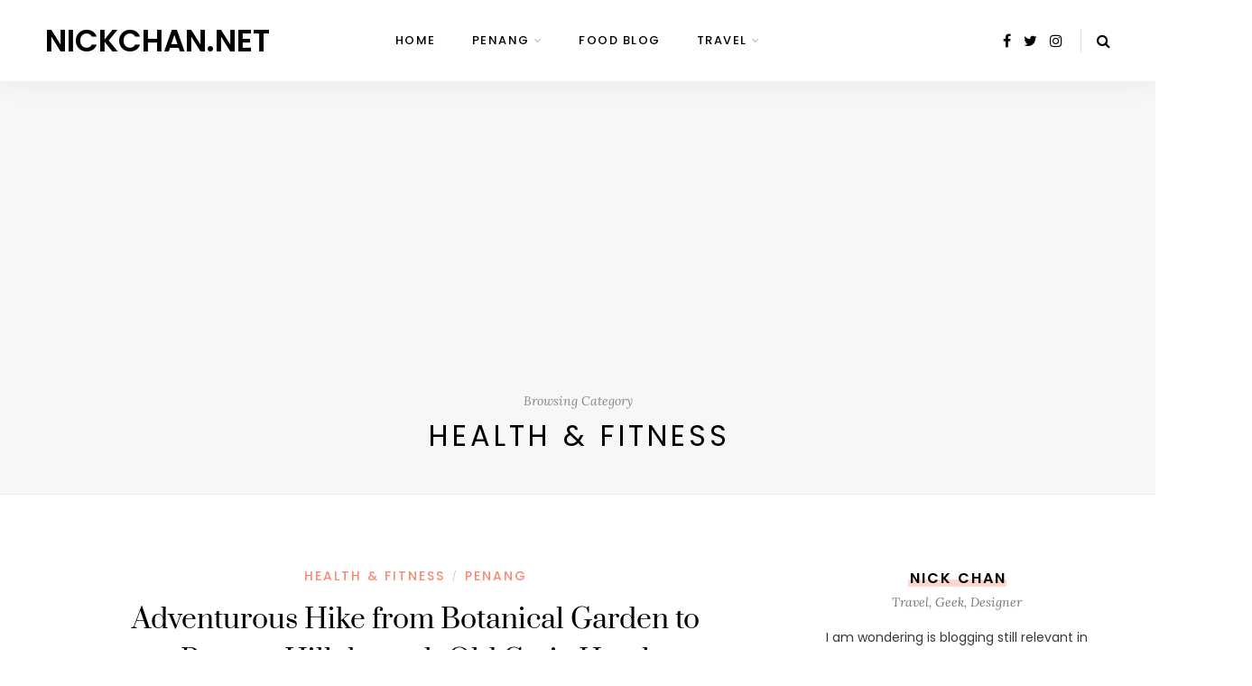

--- FILE ---
content_type: text/html; charset=utf-8
request_url: https://www.google.com/recaptcha/api2/aframe
body_size: 183
content:
<!DOCTYPE HTML><html><head><meta http-equiv="content-type" content="text/html; charset=UTF-8"></head><body><script nonce="sOF_6uWpLn0Hnf3KCNSfHw">/** Anti-fraud and anti-abuse applications only. See google.com/recaptcha */ try{var clients={'sodar':'https://pagead2.googlesyndication.com/pagead/sodar?'};window.addEventListener("message",function(a){try{if(a.source===window.parent){var b=JSON.parse(a.data);var c=clients[b['id']];if(c){var d=document.createElement('img');d.src=c+b['params']+'&rc='+(localStorage.getItem("rc::a")?sessionStorage.getItem("rc::b"):"");window.document.body.appendChild(d);sessionStorage.setItem("rc::e",parseInt(sessionStorage.getItem("rc::e")||0)+1);localStorage.setItem("rc::h",'1768959647601');}}}catch(b){}});window.parent.postMessage("_grecaptcha_ready", "*");}catch(b){}</script></body></html>

--- FILE ---
content_type: text/css
request_url: https://nickchan.net/wp-content/cache/wpo-minify/1768213118/assets/wpo-minify-header-203f26ac.min.css
body_size: 28382
content:
#sb_instagram{width:100%;margin:0 auto;padding:0;-webkit-box-sizing:border-box;-moz-box-sizing:border-box;box-sizing:border-box}#sb_instagram #sbi_images,#sb_instagram.sbi_fixed_height{-webkit-box-sizing:border-box;-moz-box-sizing:border-box}#sb_instagram:after,.sbi_lb-commentBox:after,.sbi_lb-data:after,.sbi_lb-dataContainer:after,.sbi_lb-outerContainer:after{content:"";display:table;clear:both}#sb_instagram.sbi_fixed_height{overflow:hidden;overflow-y:auto;box-sizing:border-box}#sb_instagram #sbi_images{box-sizing:border-box;display:grid;width:100%;padding:12px 0}#sb_instagram .sbi_header_link{-webkit-box-shadow:none;box-shadow:none}#sb_instagram .sbi_header_link:hover,.sbi_lightbox a img{border:none}#sb_instagram #sbi_images .sbi_item{display:inline-block;width:100%;vertical-align:top;zoom:1;margin:0!important;text-decoration:none;opacity:1;overflow:hidden;-webkit-box-sizing:border-box;-moz-box-sizing:border-box;box-sizing:border-box;-webkit-transition:.5s;-moz-transition:.5s;-o-transition:.5s;transition:.5s}#sb_instagram #sbi_images .sbi_item.sbi_transition{opacity:0}#sb_instagram.sbi_col_1 #sbi_images,#sb_instagram.sbi_col_1.sbi_disable_mobile #sbi_images{grid-template-columns:repeat(1,1fr)}#sb_instagram.sbi_col_2 #sbi_images,#sb_instagram.sbi_col_2.sbi_disable_mobile #sbi_images{grid-template-columns:repeat(2,1fr)}#sb_instagram.sbi_col_3 #sbi_images,#sb_instagram.sbi_col_3.sbi_disable_mobile #sbi_images{grid-template-columns:repeat(3,1fr)}#sb_instagram.sbi_col_4 #sbi_images,#sb_instagram.sbi_col_4.sbi_disable_mobile #sbi_images{grid-template-columns:repeat(4,1fr)}#sb_instagram.sbi_col_5 #sbi_images,#sb_instagram.sbi_col_5.sbi_disable_mobile #sbi_images{grid-template-columns:repeat(5,1fr)}#sb_instagram.sbi_col_6 #sbi_images,#sb_instagram.sbi_col_6.sbi_disable_mobile #sbi_images{grid-template-columns:repeat(6,1fr)}#sb_instagram.sbi_col_7 #sbi_images,#sb_instagram.sbi_col_7.sbi_disable_mobile #sbi_images{grid-template-columns:repeat(7,1fr)}#sb_instagram.sbi_col_8 #sbi_images,#sb_instagram.sbi_col_8.sbi_disable_mobile #sbi_images{grid-template-columns:repeat(8,1fr)}#sb_instagram.sbi_col_9 #sbi_images,#sb_instagram.sbi_col_9.sbi_disable_mobile #sbi_images{grid-template-columns:repeat(9,1fr)}#sb_instagram.sbi_col_10 #sbi_images,#sb_instagram.sbi_col_10.sbi_disable_mobile #sbi_images{grid-template-columns:repeat(10,1fr)}#sb_instagram #sbi_load .sbi_load_btn,#sb_instagram .sbi_photo_wrap{position:relative}#sb_instagram .sbi_photo{display:block;text-decoration:none}#sb_instagram .sbi_photo img{width:100%;height:inherit;object-fit:cover;scale:1;transition:transform .5s ease-in-out;transition:transform .5s ease-in-out,-webkit-transform .5s ease-in-out;vertical-align:middle}#sb_instagram .sbi_no_js img,#sb_instagram br,#sb_instagram p:empty,#sb_instagram.sbi_no_js .sbi_load_btn,#sb_instagram.sbi_no_js .sbi_photo img{display:none}#sb_instagram a,#sb_instagram a:active,#sb_instagram a:focus,#sb_instagram a:hover,.sbi_lightbox a:active,.sbi_lightbox a:focus,.sbi_lightbox a:hover{outline:0}#sb_instagram img{display:block;padding:0!important;margin:0!important;max-width:100%!important;opacity:1!important}#sb_instagram .sbi_link{display:none;position:absolute;bottom:0;right:0;width:100%;padding:10px 0;background:rgba(0,0,0,.5);text-align:center;color:#fff;font-size:12px;line-height:1.1}#sb_instagram .sbi_link a{padding:0 6px;text-decoration:none;color:#fff;font-size:12px;line-height:1.1;display:inline-block;vertical-align:top;zoom:1}#sb_instagram .sbi_link .sbi_lightbox_link{padding-bottom:5px}#sb_instagram .sbi_link a:focus,#sb_instagram .sbi_link a:hover{text-decoration:underline}#sb_instagram .sbi_photo_wrap:focus .sbi_link,#sb_instagram .sbi_photo_wrap:hover .sbi_link{display:block}#sb_instagram svg:not(:root).svg-inline--fa{height:1em;display:inline-block}#sb_instagram .sbi_type_carousel .sbi_playbtn,#sb_instagram .sbi_type_carousel .svg-inline--fa.fa-play,#sb_instagram .sbi_type_video .sbi_playbtn,#sb_instagram .sbi_type_video .svg-inline--fa.fa-play,.sbi_type_carousel .fa-clone{display:block!important;position:absolute;z-index:1;color:rgba(255,255,255,.9);font-style:normal!important;text-shadow:0 0 8px rgba(0,0,0,.8)}#sb_instagram .sbi_type_carousel .sbi_playbtn,#sb_instagram .sbi_type_video .sbi_playbtn{z-index:2;top:50%;left:50%;margin-top:-24px;margin-left:-19px;padding:0;font-size:48px}#sb_instagram .sbi_type_carousel .fa-clone{right:12px;top:12px;font-size:24px;text-shadow:0 0 8px rgba(0,0,0,.3)}#sb_instagram .sbi_type_carousel .svg-inline--fa.fa-play,#sb_instagram .sbi_type_video .svg-inline--fa.fa-play,.sbi_type_carousel svg.fa-clone{-webkit-filter:drop-shadow(0px 0px 2px rgba(0,0,0,.4));filter:drop-shadow(0px 0px 2px rgba(0, 0, 0, .4))}#sb_instagram .sbi_loader{width:20px;height:20px;position:relative;top:50%;left:50%;margin:-10px 0 0 -10px;background-color:rgba(0,0,0,.5);border-radius:100%;-webkit-animation:1s ease-in-out infinite sbi-sk-scaleout;animation:1s ease-in-out infinite sbi-sk-scaleout}#sbi_load p{display:inline;padding:0;margin:0}#sb_instagram #sbi_load .sbi_loader{position:absolute;margin-top:-11px;background-color:#fff;opacity:1}@-webkit-keyframes sbi-sk-scaleout{0%{-webkit-transform:scale(0)}100%{-webkit-transform:scale(1);opacity:0}}@keyframes sbi-sk-scaleout{0%{-webkit-transform:scale(0);-ms-transform:scale(0);transform:scale(0)}100%{-webkit-transform:scale(1);-ms-transform:scale(1);transform:scale(1);opacity:0}}#sb_instagram .fa-spin,#sbi_lightbox .fa-spin{-webkit-animation:2s linear infinite fa-spin;animation:2s linear infinite fa-spin}#sb_instagram .fa-pulse,#sbi_lightbox .fa-pulse{-webkit-animation:1s steps(8) infinite fa-spin;animation:1s steps(8) infinite fa-spin}@-webkit-keyframes fa-spin{0%{-webkit-transform:rotate(0);transform:rotate(0)}100%{-webkit-transform:rotate(359deg);transform:rotate(359deg)}}@keyframes fa-spin{0%{-webkit-transform:rotate(0);transform:rotate(0)}100%{-webkit-transform:rotate(359deg);transform:rotate(359deg)}}.sbi-screenreader{text-indent:-9999px!important;display:block!important;width:0!important;height:0!important;line-height:0!important;text-align:left!important;overflow:hidden!important}#sb_instagram .sb_instagram_header,.sb_instagram_header{overflow:hidden;position:relative;-webkit-box-sizing:border-box;-moz-box-sizing:border-box;box-sizing:border-box;padding:12px 0}#sb_instagram .sb_instagram_header a,.sb_instagram_header a{transition:color .5s;text-decoration:none}.sb_instagram_header.sbi_header_outside{float:none;margin-left:auto!important;margin-right:auto!important;display:flex}.sbi_no_avatar .sbi_header_img{background:#333;color:#fff;width:50px;height:50px;position:relative}.sb_instagram_header .sbi_header_hashtag_icon{opacity:0;position:absolute;width:100%;top:0;bottom:0;left:0;text-align:center;color:#fff;background:rgba(0,0,0,.75)}.sbi_no_avatar .sbi_header_hashtag_icon{display:block;color:#fff;opacity:.9;-webkit-transition:background .6s linear,color .6s linear;-moz-transition:background .6s linear,color .6s linear;-o-transition:background .6s linear,color .6s linear;transition:background .6s linear,color .6s linear}.sbi_no_avatar:hover .sbi_header_hashtag_icon{display:block;opacity:1;-webkit-transition:background .2s linear,color .2s linear;-moz-transition:background .2s linear,color .2s linear;-o-transition:background .2s linear,color .2s linear;transition:background .2s linear,color .2s linear}@media all and (min-width:480px){#sb_instagram .sb_instagram_header.sbi_medium .sbi_header_img,#sb_instagram .sb_instagram_header.sbi_medium .sbi_header_img img,.sb_instagram_header.sbi_medium .sbi_header_img,.sb_instagram_header.sbi_medium .sbi_header_img img{width:80px;height:80px;border-radius:50%}#sb_instagram .sb_instagram_header.sbi_medium .sbi_header_text h3,.sb_instagram_header.sbi_medium .sbi_header_text h3{font-size:20px}#sb_instagram .sb_instagram_header.sbi_medium .sbi_header_text .sbi_bio,#sb_instagram .sb_instagram_header.sbi_medium .sbi_header_text .sbi_bio_info,.sb_instagram_header.sbi_medium .sbi_header_text .sbi_bio,.sb_instagram_header.sbi_medium .sbi_header_text .sbi_bio_info{font-size:14px}#sb_instagram .sb_instagram_header.sbi_medium .sbi_header_text .sbi_bio,#sb_instagram .sb_instagram_header.sbi_medium .sbi_header_text .sbi_bio_info,#sb_instagram .sb_instagram_header.sbi_medium .sbi_header_text h3,.sb_instagram_header.sbi_medium .sbi_header_text .sbi_bio,.sb_instagram_header.sbi_medium .sbi_header_text .sbi_bio_info,.sb_instagram_header.sbi_medium .sbi_header_text h3{line-height:1.4}#sb_instagram .sb_instagram_header.sbi_large .sbi_header_img,#sb_instagram .sb_instagram_header.sbi_large .sbi_header_img img,.sb_instagram_header.sbi_large .sbi_header_img,.sb_instagram_header.sbi_large .sbi_header_img img{width:120px;height:120px;border-radius:50%}#sb_instagram .sb_instagram_header.sbi_large .sbi_header_text h3,.sb_instagram_header.sbi_large .sbi_header_text h3{font-size:28px}#sb_instagram .sb_instagram_header.sbi_large .sbi_header_text .sbi_bio,#sb_instagram .sb_instagram_header.sbi_large .sbi_header_text .sbi_bio_info,.sb_instagram_header.sbi_large .sbi_header_text .sbi_bio,.sb_instagram_header.sbi_large .sbi_header_text .sbi_bio_info{font-size:16px}}#sb_instagram .sb_instagram_header .sbi_header_img,.sb_instagram_header .sbi_header_img{position:relative;width:50px;height:50px;overflow:hidden;-moz-border-radius:40px;-webkit-border-radius:40px;border-radius:50%}#sb_instagram .sb_instagram_header .sbi_header_img_hover,.sb_instagram_header .sbi_header_img_hover{opacity:0;position:absolute;width:100%;top:0;bottom:0;left:0;text-align:center;color:#fff;background:rgba(0,0,0,.75);z-index:2;transition:opacity .4s ease-in-out}#sb_instagram .sb_instagram_header .sbi_header_hashtag_icon .sbi_new_logo,#sb_instagram .sb_instagram_header .sbi_header_img_hover .sbi_new_logo,.sb_instagram_header .sbi_header_hashtag_icon .sbi_new_logo,.sb_instagram_header .sbi_header_img_hover .sbi_new_logo{position:absolute;top:50%;left:50%;margin-top:-12px;margin-left:-12px;width:24px;height:24px;font-size:24px}#sb_instagram .sb_instagram_header.sbi_medium .sbi_header_hashtag_icon .sbi_new_logo,.sb_instagram_header.sbi_medium .sbi_header_hashtag_icon .sbi_new_logo{margin-top:-18px;margin-left:-18px;width:36px;height:36px;font-size:36px}#sb_instagram .sb_instagram_header.sbi_large .sbi_header_hashtag_icon .sbi_new_logo,.sb_instagram_header.sbi_large .sbi_header_hashtag_icon .sbi_new_logo{margin-top:-24px;margin-left:-24px;width:48px;height:48px;font-size:48px}#sb_instagram .sb_instagram_header .sbi_header_img_hover i{overflow:hidden}#sb_instagram .sb_instagram_header .sbi_fade_in,.sb_instagram_header .sbi_fade_in{opacity:1;transition:opacity .2s ease-in-out}#sb_instagram .sb_instagram_header a:focus .sbi_header_img_hover,#sb_instagram .sb_instagram_header a:hover .sbi_header_img_hover,#sb_instagram.sbi_no_js #sbi_images .sbi_item.sbi_transition,.sb_instagram_header a:focus .sbi_header_img_hover,.sb_instagram_header a:hover .sbi_header_img_hover,.sbi_lb-nav a.sbi_lb-next:hover,.sbi_lb-nav a.sbi_lb-prev:hover{opacity:1}#sb_instagram .sb_instagram_header .sbi_header_text,.sb_instagram_header .sbi_header_text{display:flex;gap:20px;justify-content:flex-start;align-items:center}#sb_instagram .sb_instagram_header.sbi_large .sbi_feedtheme_header_text,.sb_instagram_header.sbi_large .sbi_feedtheme_header_text{gap:8px}.sb_instagram_header.sbi_medium .sbi_feedtheme_header_text{gap:4px}.sbi_feedtheme_header_text{display:flex;justify-content:flex-start;align-items:flex-start;flex:1;flex-direction:column;gap:4px}#sb_instagram .sb_instagram_header h3,.sb_instagram_header h3{font-size:16px;line-height:1.3;margin:0;padding:0}#sb_instagram .sb_instagram_header p,.sb_instagram_header p{font-size:13px;line-height:1.3;margin:0;padding:0}#sb_instagram .sb_instagram_header .sbi_header_text img.emoji,.sb_instagram_header .sbi_header_text img.emoji{margin-right:3px!important}#sb_instagram .sb_instagram_header .sbi_header_text.sbi_no_bio .sbi_bio_info,.sb_instagram_header .sbi_header_text.sbi_no_bio .sbi_bio_info{clear:both}#sb_instagram #sbi_load{float:left;clear:both;width:100%;text-align:center;opacity:1;transition:.5s ease-in}#sb_instagram #sbi_load .fa-spinner{display:none;position:absolute;top:50%;left:50%;margin:-8px 0 0 -7px;font-size:15px}#sb_instagram #sbi_load .sbi_load_btn,#sb_instagram .sbi_follow_btn a,.et-db #et-boc .et-l .et_pb_module .sbi_follow_btn a{display:inline-block;vertical-align:top;zoom:1;padding:7px 14px;margin:5px auto 0;background:#333;text-decoration:none;line-height:1.5}#sb_instagram .sbi_load_btn .sbi_btn_text,#sb_instagram .sbi_load_btn .sbi_loader{opacity:1;transition:.1s ease-in}#sb_instagram .sbi_hidden{opacity:0!important}#sb_instagram #sbi_load .sbi_load_btn,#sb_instagram .sbi_follow_btn a{border:none;color:#fff;font-size:13px;-moz-border-radius:4px;-webkit-border-radius:4px;border-radius:4px;-webkit-box-sizing:border-box;-moz-box-sizing:border-box;box-sizing:border-box;transition:.1s ease-in}.sbi_lb-nav a.sbi_lb-next,.sbi_lb-nav a.sbi_lb-prev{width:50px;padding-left:10px;padding-right:10px;opacity:.5;-webkit-transition:opacity .2s;-moz-transition:opacity .2s;-o-transition:opacity .2s}#sb_instagram .sbi_follow_btn{display:inline-block;vertical-align:top;zoom:1;text-align:center}#sb_instagram .sbi_follow_btn.sbi_top{display:block;margin-bottom:5px}#sb_instagram .sbi_follow_btn a{background:#408bd1;color:#fff}#sb_instagram #sbi_load .sbi_load_btn:focus,#sb_instagram #sbi_load .sbi_load_btn:hover{outline:0;box-shadow:inset 0 0 20px 20px rgba(255,255,255,.25)}#sb_instagram .sbi_follow_btn a:focus,#sb_instagram .sbi_follow_btn a:hover{outline:0;box-shadow:inset 0 0 10px 20px #359dff}#sb_instagram #sbi_load .sbi_load_btn:active,#sb_instagram .sbi_follow_btn a:active{box-shadow:inset 0 0 10px 20px rgba(0,0,0,.3)}#sb_instagram .sbi_follow_btn .fa,#sb_instagram .sbi_follow_btn svg{margin-bottom:-1px;margin-right:7px;font-size:15px}#sb_instagram .sbi_follow_btn svg{vertical-align:-.125em}#sb_instagram #sbi_load .sbi_follow_btn{margin-left:5px}#sb_instagram .sb_instagram_error{width:100%;text-align:center;line-height:1.4}#sbi_mod_error{display:none;border:1px solid #ddd;background:#eee;color:#333;margin:10px 0 0;padding:10px 15px;font-size:13px;text-align:center;clear:both;-moz-border-radius:4px;-webkit-border-radius:4px;border-radius:4px}#sbi_mod_error br{display:initial!important}#sbi_mod_error p{padding:5px 0!important;margin:0!important;line-height:1.3!important}#sbi_mod_error ol,#sbi_mod_error ul{padding:5px 0 5px 20px!important;margin:0!important}#sbi_mod_error li{padding:1px 0!important;margin:0!important}#sbi_mod_error span{font-size:12px}#sb_instagram.sbi_medium .sbi_photo_wrap .svg-inline--fa.fa-play,#sb_instagram.sbi_medium .sbi_playbtn{margin-top:-12px;margin-left:-9px;font-size:23px}#sb_instagram.sbi_medium .sbi_type_carousel .sbi_photo_wrap .fa-clone{right:8px;top:8px;font-size:18px}#sb_instagram.sbi_small .sbi_photo_wrap .svg-inline--fa.fa-play,#sb_instagram.sbi_small .sbi_playbtn{margin-top:-9px;margin-left:-7px;font-size:18px}#sb_instagram.sbi_small .sbi_type_carousel .sbi_photo_wrap .fa-clone{right:5px;top:5px;font-size:12px}@media all and (max-width:640px){#sb_instagram.sbi_col_3 #sbi_images,#sb_instagram.sbi_col_4 #sbi_images,#sb_instagram.sbi_col_5 #sbi_images,#sb_instagram.sbi_col_6 #sbi_images{grid-template-columns:repeat(2,1fr)}#sb_instagram.sbi_col_10 #sbi_images,#sb_instagram.sbi_col_7 #sbi_images,#sb_instagram.sbi_col_8 #sbi_images,#sb_instagram.sbi_col_9 #sbi_images{grid-template-columns:repeat(4,1fr)}#sb_instagram.sbi_width_resp{width:100%!important}}#sb_instagram.sbi_no_js #sbi_images .sbi_item .sbi_photo_wrap{box-sizing:border-box;position:relative;overflow:hidden}#sb_instagram.sbi_no_js #sbi_images .sbi_item .sbi_photo_wrap:before{content:"";display:block;padding-top:100%;z-index:-300}#sb_instagram.sbi_no_js #sbi_images .sbi_item .sbi_photo{position:absolute;top:0;left:0;bottom:0;right:0}#sb_instagram #sbi_images .sbi_js_load_disabled .sbi_imgLiquid_ready.sbi_photo,#sb_instagram #sbi_images .sbi_no_js_customizer .sbi_imgLiquid_ready.sbi_photo{padding-bottom:0!important}#sb_instagram #sbi_mod_error .sb_frontend_btn{display:inline-block;padding:6px 10px;background:rgba(0,0,0,.1);text-decoration:none;border-radius:5px;margin-top:10px;color:#444}#sb_instagram #sbi_mod_error .sb_frontend_btn:hover{background:rgba(0,0,0,.15)}#sb_instagram #sbi_mod_error .sb_frontend_btn .fa{margin-right:2px}#sb_instagram.sbi_palette_dark,#sbi_lightbox.sbi_palette_dark_lightbox .sbi_lb-outerContainer .sbi_lb-dataContainer,#sbi_lightbox.sbi_palette_dark_lightbox .sbi_lightbox_tooltip,#sbi_lightbox.sbi_palette_dark_lightbox .sbi_share_close,.sbi_header_outside.sbi_header_palette_dark{background-color:rgba(0,0,0,.85);color:rgba(255,255,255,.75)}#sb_instagram.sbi_palette_dark .sbi_caption,#sb_instagram.sbi_palette_dark .sbi_meta,#sbi_lightbox.sbi_lb-comments-enabled.sbi_palette_dark_lightbox .sbi_lb-commentBox p,#sbi_lightbox.sbi_palette_dark_lightbox .sbi_lb-outerContainer .sbi_lb-dataContainer .sbi_lb-details .sbi_lb-caption,#sbi_lightbox.sbi_palette_dark_lightbox .sbi_lb-outerContainer .sbi_lb-dataContainer .sbi_lb-number,.sbi_header_palette_dark,.sbi_header_palette_dark .sbi_bio{color:rgba(255,255,255,.75)}#sb_instagram.sbi_palette_dark .sbi_expand a,#sbi_lightbox.sbi_lb-comments-enabled.sbi_palette_dark_lightbox .sbi_lb-commentBox .sbi_lb-commenter,#sbi_lightbox.sbi_palette_dark_lightbox .sbi_lb-outerContainer .sbi_lb-dataContainer .sbi_lb-details a,#sbi_lightbox.sbi_palette_dark_lightbox .sbi_lb-outerContainer .sbi_lb-dataContainer .sbi_lb-details a p,.sbi_header_palette_dark a{color:#fff}#sb_instagram.sbi_palette_light,#sbi_lightbox.sbi_palette_light_lightbox .sbi_lb-outerContainer .sbi_lb-dataContainer,#sbi_lightbox.sbi_palette_light_lightbox .sbi_lightbox_tooltip,#sbi_lightbox.sbi_palette_light_lightbox .sbi_share_close,.sbi_header_outside.sbi_header_palette_light{color:rgba(0,0,0,.85);background-color:rgba(255,255,255,.75)}#sb_instagram.sbi_palette_light .sbi_caption,#sb_instagram.sbi_palette_light .sbi_meta,#sbi_lightbox.sbi_lb-comments-enabled.sbi_palette_light_lightbox .sbi_lb-commentBox p,#sbi_lightbox.sbi_palette_light_lightbox .sbi_lb-outerContainer .sbi_lb-dataContainer .sbi_lb-details .sbi_lb-caption,#sbi_lightbox.sbi_palette_light_lightbox .sbi_lb-outerContainer .sbi_lb-dataContainer .sbi_lb-number,.sbi_header_palette_light,.sbi_header_palette_light .sbi_bio{color:rgba(0,0,0,.85)}#sb_instagram.sbi_palette_light .sbi_expand a,#sbi_lightbox.sbi_lb-comments-enabled.sbi_palette_light_lightbox .sbi_lb-commentBox .sbi_lb-commenter,#sbi_lightbox.sbi_palette_light_lightbox .sbi_lb-outerContainer .sbi_lb-dataContainer .sbi_lb-details a,#sbi_lightbox.sbi_palette_light_lightbox .sbi_lb-outerContainer .sbi_lb-dataContainer .sbi_lb-details a p,.sbi_header_palette_light a{color:#000}@media all and (max-width:800px){#sb_instagram.sbi_tab_col_10 #sbi_images{grid-template-columns:repeat(10,1fr)}#sb_instagram.sbi_tab_col_9 #sbi_images{grid-template-columns:repeat(9,1fr)}#sb_instagram.sbi_tab_col_8 #sbi_images{grid-template-columns:repeat(8,1fr)}#sb_instagram.sbi_tab_col_7 #sbi_images{grid-template-columns:repeat(7,1fr)}#sb_instagram.sbi_tab_col_6 #sbi_images{grid-template-columns:repeat(6,1fr)}#sb_instagram.sbi_tab_col_5 #sbi_images{grid-template-columns:repeat(5,1fr)}#sb_instagram.sbi_tab_col_4 #sbi_images{grid-template-columns:repeat(4,1fr)}#sb_instagram.sbi_tab_col_3 #sbi_images{grid-template-columns:repeat(3,1fr)}#sb_instagram.sbi_tab_col_2 #sbi_images{grid-template-columns:repeat(2,1fr)}#sb_instagram.sbi_tab_col_1 #sbi_images{grid-template-columns:1fr}}@media all and (max-width:480px){#sb_instagram.sbi_col_10 #sbi_images,#sb_instagram.sbi_col_10.sbi_mob_col_auto #sbi_images,#sb_instagram.sbi_col_3 #sbi_images,#sb_instagram.sbi_col_3.sbi_mob_col_auto #sbi_images,#sb_instagram.sbi_col_4 #sbi_images,#sb_instagram.sbi_col_4.sbi_mob_col_auto #sbi_images,#sb_instagram.sbi_col_5 #sbi_images,#sb_instagram.sbi_col_5.sbi_mob_col_auto #sbi_images,#sb_instagram.sbi_col_6 #sbi_images,#sb_instagram.sbi_col_6.sbi_mob_col_auto #sbi_images,#sb_instagram.sbi_col_7 #sbi_images,#sb_instagram.sbi_col_7.sbi_mob_col_auto #sbi_images,#sb_instagram.sbi_col_8 #sbi_images,#sb_instagram.sbi_col_8.sbi_mob_col_auto #sbi_images,#sb_instagram.sbi_col_9 #sbi_images,#sb_instagram.sbi_col_9.sbi_mob_col_auto #sbi_images,#sb_instagram.sbi_mob_col_1 #sbi_images{grid-template-columns:1fr}#sb_instagram.sbi_mob_col_2 #sbi_images{grid-template-columns:repeat(2,1fr)}#sb_instagram.sbi_mob_col_3 #sbi_images{grid-template-columns:repeat(3,1fr)}#sb_instagram.sbi_mob_col_4 #sbi_images{grid-template-columns:repeat(4,1fr)}#sb_instagram.sbi_mob_col_5 #sbi_images{grid-template-columns:repeat(5,1fr)}#sb_instagram.sbi_mob_col_6 #sbi_images{grid-template-columns:repeat(6,1fr)}#sb_instagram.sbi_mob_col_7 #sbi_images{grid-template-columns:repeat(7,1fr)}#sb_instagram.sbi_mob_col_8 #sbi_images{grid-template-columns:repeat(8,1fr)}#sb_instagram.sbi_mob_col_9 #sbi_images{grid-template-columns:repeat(9,1fr)}#sb_instagram.sbi_mob_col_10 #sbi_images{grid-template-columns:repeat(10,1fr)}}#sb_instagram #sbi_images .sbi_item.sbi_num_diff_hide{display:none!important}body:after{content:url(https://nickchan.net/wp-content/plugins/instagram-feed/css/../img/sbi-sprite.png);display:none}.sbi_lightboxOverlay{position:absolute;top:0;left:0;z-index:99999;background-color:#000;opacity:.9;display:none}.sbi_lightbox{position:absolute;left:0;width:100%;z-index:100000;text-align:center;line-height:0;font-weight:400}.sbi_lightbox .sbi_lb-image{display:block;height:auto;max-width:inherit;-webkit-border-radius:3px;-moz-border-radius:3px;-ms-border-radius:3px;-o-border-radius:3px;border-radius:3px;object-fit:contain}.sbi_lightbox.sbi_lb-comments-enabled .sbi_lb-image{-webkit-border-radius:3px 0 0 3px;-moz-border-radius:3px 0 0 3px;-ms-border-radius:3px 0 0 3px;-o-border-radius:3px 0 0 3px;border-radius:3px 0 0 3px}.sbi_lb-outerContainer{position:relative;background-color:#000;width:250px;height:250px;margin:0 auto 5px;-webkit-border-radius:4px;-moz-border-radius:4px;-ms-border-radius:4px;-o-border-radius:4px;border-radius:4px}.sbi_lb-container-wrapper{height:100%}.sbi_lb-container{position:relative;top:0;left:0;width:100%;height:100%;bottom:0;right:0}.sbi_lb-loader{position:absolute;width:100%;top:50%;left:0;height:20px;margin-top:-10px;text-align:center;line-height:0}.sbi_lb-loader span{display:block;width:14px;height:14px;margin:0 auto;background:url(https://nickchan.net/wp-content/plugins/instagram-feed/css/../img/sbi-sprite.png) no-repeat}.sbi_lb-container>.nav{left:0}.sbi_lb-nav a{position:absolute;z-index:100;top:0;height:90%;outline:0;background-image:url('[data-uri]')}.sbi_lb-next,.sbi_lb-prev{height:100%;cursor:pointer;display:block}.sbi_lb-nav a.sbi_lb-prev{left:-70px;float:left;transition:opacity .2s}.sbi_lb-nav a.sbi_lb-next{right:-70px;float:right;transition:opacity .2s}.sbi_lb-nav span{display:block;top:55%;position:absolute;left:20px;width:34px;height:45px;margin:-25px 0 0;background:url(https://nickchan.net/wp-content/plugins/instagram-feed/css/../img/sbi-sprite.png) no-repeat}.sbi_lb-nav a.sbi_lb-prev span{background-position:-53px 0}.sbi_lb-nav a.sbi_lb-next span{left:auto;right:20px;background-position:-18px 0}.sbi_lb-dataContainer{margin:0 auto;padding-top:10px;width:100%;font-family:"Open Sans",Helvetica,Arial,sans-serif;-moz-border-radius-bottomleft:4px;-webkit-border-bottom-left-radius:4px;border-bottom-left-radius:4px;-moz-border-radius-bottomright:4px;-webkit-border-bottom-right-radius:4px;border-bottom-right-radius:4px}.sbi_lightbox.sbi_lb-comments-enabled .sbi_lb-outerContainer{position:relative;padding-right:300px;background:#fff;-webkit-box-sizing:content-box;-moz-box-sizing:content-box;box-sizing:content-box}.sbi_lightbox.sbi_lb-comments-enabled .sbi_lb-container-wrapper{position:relative;background:#000}.sbi_lightbox.sbi_lb-comments-enabled .sbi_lb-dataContainer{width:300px!important;position:absolute;top:0;right:-300px;height:100%;bottom:0;background:#fff;line-height:1.4;overflow:hidden;overflow-y:auto;text-align:left}.sbi_lightbox.sbi_lb-comments-enabled .sbi_lb-commentBox{display:block!important;width:100%;margin-top:20px;padding:4px}#sbi_lightbox.sbi_lb-comments-enabled .sbi_lb-number{padding-bottom:0}#sbi_lightbox.sbi_lb-comments-enabled .sbi_lb-caption{width:100%;max-width:100%;margin-bottom:20px}#sbi_lightbox.sbi_lb-comments-enabled .sbi_lb-caption .sbi_caption_text{display:inline-block;padding-top:10px}.sbi_lightbox.sbi_lb-comments-enabled .sbi_lb-comment{display:block!important;width:100%;min-width:100%;float:left;clear:both;font-size:12px;padding:3px 20px 3px 0;margin:0 0 1px;-webkit-box-sizing:border-box;-moz-box-sizing:border-box;box-sizing:border-box}.sbi_lightbox.sbi_lb-comments-enabled .sbi_lb-commenter{font-weight:700;margin-right:5px}.sbi_lightbox.sbi_lb-comments-enabled .sbi_lb-commentBox p{text-align:left}.sbi_lightbox.sbi_lb-comments-enabled .sbi_lb-dataContainer{box-sizing:border-box;padding:15px 20px}.sbi_lb-data{padding:0 4px;color:#ccc}.sbi_lb-data .sbi_lb-details{width:85%;float:left;text-align:left;line-height:1.1}.sbi_lb-data .sbi_lb-caption{float:left;font-size:13px;font-weight:400;line-height:1.3;padding-bottom:3px;color:#ccc;word-wrap:break-word;word-break:break-word;overflow-wrap:break-word;-webkit-hyphens:auto;-moz-hyphens:auto;hyphens:auto}.sbi_lb-data .sbi_lb-caption a{color:#ccc;font-weight:700;text-decoration:none}.sbi_lb-commenter:hover,.sbi_lb-data .sbi_lb-caption .sbi_lightbox_username:hover p,.sbi_lb-data .sbi_lb-caption a:hover{color:#fff;text-decoration:underline}.sbi_lb-data .sbi_lb-caption .sbi_lightbox_username{float:left;width:100%;color:#ccc;padding-bottom:0;display:block;margin:0 0 5px}#sbi_lightbox.sbi_lightbox.sbi_lb-comments-enabled .sbi_lb-number,#sbi_lightbox.sbi_lightbox.sbi_lb-comments-enabled .sbi_lightbox_action a,#sbi_lightbox.sbi_lightbox.sbi_lb-comments-enabled .sbi_lightbox_action a:hover,.sbi_lightbox.sbi_lb-comments-enabled .sbi_lb-commenter,.sbi_lightbox.sbi_lb-comments-enabled .sbi_lb-commenter:hover,.sbi_lightbox.sbi_lb-comments-enabled .sbi_lb-data,.sbi_lightbox.sbi_lb-comments-enabled .sbi_lb-data .sbi_lb-caption,.sbi_lightbox.sbi_lb-comments-enabled .sbi_lb-data .sbi_lb-caption .sbi_lightbox_username p,.sbi_lightbox.sbi_lb-comments-enabled .sbi_lb-data .sbi_lb-caption .sbi_lightbox_username:hover p,.sbi_lightbox.sbi_lb-comments-enabled .sbi_lb-data .sbi_lb-caption a,.sbi_lightbox.sbi_lb-comments-enabled .sbi_lb-data .sbi_lb-caption a:hover,.sbi_lightbox.sbi_lb-comments-enabled .sbi_lightbox_username{color:#333}.sbi_lightbox .sbi_lightbox_username img{float:left;border:none;width:32px;height:32px;margin-right:10px;background:#666;-moz-border-radius:40px;-webkit-border-radius:40px;border-radius:40px}.sbi_lightbox_username p{float:left;margin:0;padding:0;color:#ccc;line-height:32px;font-weight:700;font-size:13px}.sbi_lb-data .sbi_lb-number{display:block;float:left;clear:both;padding:5px 0 15px;font-size:12px;color:#999}.sbi_lb-data .sbi_lb-close{display:block;float:right;width:30px;height:30px;font-size:18px;color:#aaa;text-align:right;outline:0;opacity:.7;-webkit-transition:opacity .2s;-moz-transition:opacity .2s;-o-transition:opacity .2s;transition:opacity .2s}.sbi_lb-data .sbi_lb-close:hover{cursor:pointer;opacity:1;color:#fff}.sbi_lb-nav{top:0;left:0;width:100%;z-index:10;height:auto}.sbi-feed-block-cta,.sbi-feed-block-cta-img-ctn{width:100%!important;position:relative!important}.sbi_lightbox .sbi_owl-item:nth-child(n+2) .sbi_video{position:relative!important}.sbi_lb-container{padding:0}.sbi-feed-block-cta{border:1px solid #e8e8eb!important;border-radius:2px!important;text-align:center!important}.sbi-feed-block-cta-img-ctn{float:left!important;display:flex!important;justify-content:center!important;align-items:center!important;margin-top:50px!important;margin-bottom:35px!important}.sbi-feed-block-cta-img{width:65px!important;height:65px!important;position:relative!important;border:2px solid #dcdde1!important;border-radius:16px!important;-webkit-transform:rotate(-3deg)!important;transform:rotate(-3deg)!important;display:flex!important;justify-content:center!important;align-items:center!important}.sbi-feed-block-cta-img span svg{float:left!important}.sbi-feed-block-cta-img>*{-webkit-transform:rotate(3deg)!important;transform:rotate(3deg)!important}.sbi-feed-block-cta-logo{position:absolute!important;right:-15px!important;bottom:-19px!important;z-index:1!important}.sbi-feed-block-cta-heading{font-size:19px!important;padding:0!important;margin:0 0 30px!important;display:inline-block!important;width:100%!important;font-weight:700!important;line-height:1.4em!important}.sbi-feed-block-cta-btn{background:#0068a0!important;border-radius:2px!important;padding:8px 20px 8px 38px!important;cursor:pointer!important;color:#fff!important;position:relative!important;margin-bottom:30px!important}.sbi-feed-block-cta-btn:after,.sbi-feed-block-cta-btn:before{content:''!important;position:absolute!important;width:2px!important;height:12px!important;background:#fff!important;left:20px!important;top:14px!important}.sbi-feed-block-cta-btn:after{-webkit-transform:rotate(90deg)!important;transform:rotate(90deg)!important}.sbi-feed-block-cta-desc{display:flex!important;justify-content:center!important;align-items:center!important;padding:20px!important;background:#f9f9fa!important;border-top:1px solid #e8e8eb!important;margin-top:35px!important;flex-direction:column!important}.sbi-feed-block-cta-desc strong{color:#141b38!important;font-size:16px!important;font-weight:600!important;margin-bottom:8px!important}.sbi-feed-block-cta-desc span{color:#434960!important;font-size:14px!important;line-height:1.5em!important;padding:0 20%!important}.sbi-feed-block-cta-desc span a,.sbi-feed-block-cta-selector span a{text-transform:capitalize!important;text-decoration:underline!important;font-weight:600!important}.sbi-feed-block-cta-selector{width:100%!important;padding:0 20%!important;display:flex!important;justify-content:center!important;align-items:center!important;flex-direction:column!important;margin-bottom:45px!important}.sbi-feed-block-cta-feedselector{border:1px solid #d0d1d7!important;padding:8px 16px!important;margin-bottom:15px!important;max-width:100%!important;min-width:400px!important}.sbi-feed-block-cta-selector span{color:#2c324c!important}.sbi-feed-block-cta-selector span a:after{color:#2c324c!important;margin-left:2px!important;font-weight:400!important;text-decoration-color:#fff!important}.sbi-feed-block-cta-selector span a:first-of-type:after{content:','!important}.sbi-feed-block-cta-selector span a:nth-of-type(2):after{content:'or'!important;margin-left:5px!important;margin-right:2px!important}.et-db #et-boc .et-l .et-fb-modules-list ul>li.sb_facebook_feed::before,.et-db #et-boc .et-l .et-fb-modules-list ul>li.sb_instagram_feed::before,.et-db #et-boc .et-l .et-fb-modules-list ul>li.sb_twitter_feed::before,.et-db #et-boc .et-l .et-fb-modules-list ul>li.sb_youtube_feed::before{content:''!important;height:16px!important;font-variant:normal!important;background-position:center center!important;background-repeat:no-repeat!important}.et-db #et-boc .et-l .et-fb-modules-list ul>li.sb_facebook_feed::before{background-image:url("data:image/svg+xml,%3Csvg width='16' height='16' viewBox='0 0 29 29' fill='none' xmlns='http://www.w3.org/2000/svg'%3E%3Cpath d='M12.9056 18.109H13.4056V17.609H12.9056V18.109ZM9.79722 18.109H9.29722V18.609H9.79722V18.109ZM9.79722 14.5601V14.0601H9.29722V14.5601H9.79722ZM12.9056 14.5601V15.0601H13.4056V14.5601H12.9056ZM20.2604 7.32764H20.7604V6.90407L20.3426 6.83444L20.2604 7.32764ZM20.2604 10.3503V10.8503H20.7604V10.3503H20.2604ZM16.7237 14.5601H16.2237V15.0601H16.7237V14.5601ZM20.1258 14.5601L20.6199 14.6367L20.7094 14.0601H20.1258V14.5601ZM19.5751 18.109V18.609H20.0035L20.0692 18.1857L19.5751 18.109ZM16.7237 18.109V17.609H16.2237V18.109H16.7237ZM27.0523 14.5601H26.5523L26.5523 14.5612L27.0523 14.5601ZM17.0803 26.6136L16.9877 26.1222L17.0803 26.6136ZM12.5489 26.6139L12.6411 26.1225L12.5489 26.6139ZM14.8147 1.79797C7.80749 1.79797 2.07703 7.51685 2.07703 14.5601H3.07703C3.07703 8.06849 8.36042 2.79797 14.8147 2.79797V1.79797ZM2.07703 14.5601C2.07703 20.7981 6.54984 25.9974 12.4567 27.1053L12.6411 26.1225C7.19999 25.1019 3.07703 20.3097 3.07703 14.5601H2.07703ZM13.4056 26.3139V18.109H12.4056V26.3139H13.4056ZM12.9056 17.609H9.79722V18.609H12.9056V17.609ZM10.2972 18.109V14.5601H9.29722V18.109H10.2972ZM9.79722 15.0601H12.9056V14.0601H9.79722V15.0601ZM13.4056 14.5601V11.8556H12.4056V14.5601H13.4056ZM13.4056 11.8556C13.4056 10.4191 13.8299 9.36825 14.5211 8.67703C15.2129 7.98525 16.2305 7.59512 17.5314 7.59512V6.59512C16.0299 6.59512 14.7346 7.04939 13.814 7.96992C12.893 8.891 12.4056 10.2204 12.4056 11.8556H13.4056ZM17.5314 7.59512C18.1724 7.59512 18.8342 7.65119 19.3401 7.70823C19.592 7.73664 19.8029 7.76502 19.9504 7.78622C20.0241 7.79681 20.0818 7.8056 20.1208 7.81167C20.1402 7.81471 20.155 7.81706 20.1647 7.81863C20.1695 7.81941 20.1731 7.82 20.1754 7.82037C20.1765 7.82056 20.1773 7.82069 20.1778 7.82077C20.178 7.82081 20.1782 7.82083 20.1782 7.82084C20.1783 7.82085 20.1783 7.82085 20.1783 7.82085C20.1783 7.82085 20.1783 7.82085 20.1783 7.82085C20.1782 7.82084 20.1782 7.82084 20.2604 7.32764C20.3426 6.83444 20.3426 6.83443 20.3425 6.83443C20.3425 6.83442 20.3424 6.83441 20.3424 6.83441C20.3423 6.83439 20.3422 6.83437 20.342 6.83435C20.3418 6.8343 20.3414 6.83425 20.341 6.83417C20.3401 6.83403 20.3389 6.83383 20.3373 6.83357C20.3342 6.83307 20.3298 6.83234 20.3241 6.83142C20.3127 6.82958 20.2962 6.82695 20.2749 6.82362C20.2323 6.81698 20.1707 6.8076 20.0927 6.7964C19.9369 6.774 19.7157 6.74425 19.4521 6.71453C18.927 6.65532 18.2243 6.59512 17.5314 6.59512V7.59512ZM19.7604 7.32764V10.3503H20.7604V7.32764H19.7604ZM20.2604 9.85033H18.7185V10.8503H20.2604V9.85033ZM18.7185 9.85033C17.851 9.85033 17.1997 10.1241 16.7742 10.6148C16.3604 11.0922 16.2237 11.7025 16.2237 12.2594H17.2237C17.2237 11.8495 17.3257 11.5053 17.5298 11.2699C17.7224 11.0477 18.0684 10.8503 18.7185 10.8503V9.85033ZM16.2237 12.2594V14.5601H17.2237V12.2594H16.2237ZM16.7237 15.0601H20.1258V14.0601H16.7237V15.0601ZM19.6317 14.4834L19.081 18.0323L20.0692 18.1857L20.6199 14.6367L19.6317 14.4834ZM19.5751 17.609H16.7237V18.609H19.5751V17.609ZM16.2237 18.109V26.3135H17.2237V18.109H16.2237ZM17.1728 27.105C20.0281 26.5671 22.618 25.068 24.5079 22.8512L23.7469 22.2025C22.0054 24.2452 19.6188 25.6266 16.9877 26.1222L17.1728 27.105ZM24.5079 22.8512C26.4793 20.5388 27.5591 17.5977 27.5523 14.559L26.5523 14.5612C26.5586 17.3614 25.5636 20.0715 23.7469 22.2025L24.5079 22.8512ZM27.5523 14.5601C27.5523 7.51685 21.8218 1.79797 14.8147 1.79797V2.79797C21.2689 2.79797 26.5523 8.06849 26.5523 14.5601H27.5523ZM16.2237 26.3135C16.2237 26.8064 16.6682 27.2 17.1728 27.105L16.9877 26.1222C17.119 26.0975 17.2237 26.2006 17.2237 26.3135H16.2237ZM12.4567 27.1053C12.9603 27.1998 13.4056 26.8073 13.4056 26.3139H12.4056C12.4056 26.2001 12.5107 26.098 12.6411 26.1225L12.4567 27.1053Z' fill='%232b87da' /%3E%3Cpath d='M12.9056 18.1088H13.4056V17.6088H12.9056V18.1088ZM9.79724 18.1088H9.29724V18.6088H9.79724V18.1088ZM9.79724 14.5599V14.0599H9.29724V14.5599H9.79724ZM12.9056 14.5599V15.0599H13.4056V14.5599H12.9056ZM20.2604 7.32749H20.7604V6.90392L20.3426 6.83429L20.2604 7.32749ZM20.2604 10.3502V10.8502H20.7604V10.3502H20.2604ZM16.7237 14.5599H16.2237V15.0599H16.7237V14.5599ZM20.1258 14.5599L20.6199 14.6366L20.7094 14.0599H20.1258V14.5599ZM19.5751 18.1088V18.6088H20.0035L20.0692 18.1855L19.5751 18.1088ZM16.7237 18.1088V17.6088H16.2237V18.1088H16.7237ZM13.4056 26.366V18.1088H12.4056V26.366H13.4056ZM12.9056 17.6088H9.79724V18.6088H12.9056V17.6088ZM10.2972 18.1088V14.5599H9.29724V18.1088H10.2972ZM9.79724 15.0599H12.9056V14.0599H9.79724V15.0599ZM13.4056 14.5599V11.8554H12.4056V14.5599H13.4056ZM13.4056 11.8554C13.4056 10.4189 13.8299 9.3681 14.5212 8.67688C15.2129 7.9851 16.2305 7.59497 17.5314 7.59497V6.59497C16.0299 6.59497 14.7346 7.04924 13.814 7.96977C12.893 8.89085 12.4056 10.2202 12.4056 11.8554H13.4056ZM17.5314 7.59497C18.1724 7.59497 18.8342 7.65103 19.3401 7.70808C19.592 7.73648 19.803 7.76487 19.9504 7.78607C20.0241 7.79666 20.0819 7.80545 20.1208 7.81152C20.1402 7.81455 20.155 7.81691 20.1647 7.81848C20.1695 7.81926 20.1731 7.81984 20.1754 7.82022C20.1765 7.8204 20.1773 7.82054 20.1778 7.82061C20.178 7.82065 20.1782 7.82068 20.1783 7.82069C20.1783 7.8207 20.1783 7.8207 20.1783 7.8207C20.1783 7.8207 20.1783 7.82069 20.1783 7.82069C20.1782 7.82069 20.1782 7.82068 20.2604 7.32749C20.3426 6.83429 20.3426 6.83428 20.3425 6.83427C20.3425 6.83427 20.3424 6.83426 20.3424 6.83425C20.3423 6.83424 20.3422 6.83422 20.3421 6.8342C20.3418 6.83415 20.3414 6.83409 20.341 6.83402C20.3401 6.83387 20.3389 6.83367 20.3374 6.83342C20.3343 6.83291 20.3298 6.83219 20.3241 6.83127C20.3127 6.82943 20.2962 6.82679 20.2749 6.82347C20.2324 6.81683 20.1707 6.80745 20.0927 6.79624C19.9369 6.77385 19.7158 6.7441 19.4522 6.71438C18.927 6.65516 18.2244 6.59497 17.5314 6.59497V7.59497ZM19.7604 7.32749V10.3502H20.7604V7.32749H19.7604ZM20.2604 9.85018H18.7185V10.8502H20.2604V9.85018ZM18.7185 9.85018C17.8511 9.85018 17.1997 10.1239 16.7743 10.6146C16.3604 11.092 16.2237 11.7024 16.2237 12.2592H17.2237C17.2237 11.8493 17.3257 11.5052 17.5298 11.2697C17.7224 11.0476 18.0684 10.8502 18.7185 10.8502V9.85018ZM16.2237 12.2592V14.5599H17.2237V12.2592H16.2237ZM16.7237 15.0599H20.1258V14.0599H16.7237V15.0599ZM19.6317 14.4833L19.081 18.0322L20.0692 18.1855L20.6199 14.6366L19.6317 14.4833ZM19.5751 17.6088H16.7237V18.6088H19.5751V17.6088ZM16.2237 18.1088V26.366H17.2237V18.1088H16.2237ZM16.4146 26.1752H13.2148V27.1752H16.4146V26.1752ZM16.2237 26.366C16.2237 26.2606 16.3092 26.1752 16.4146 26.1752V27.1752C16.8615 27.1752 17.2237 26.8129 17.2237 26.366H16.2237ZM12.4056 26.366C12.4056 26.8129 12.7679 27.1752 13.2148 27.1752V26.1752C13.3202 26.1752 13.4056 26.2606 13.4056 26.366H12.4056Z' fill='%232b87da'/%3E%3C/svg%3E%0A")}.et-db #et-boc .et-l .et-fb-modules-list ul>li.sb_instagram_feed::before{background-image:url("data:image/svg+xml,%3Csvg width='16' height='16' viewBox='0 0 24 24' fill='none' xmlns='http://www.w3.org/2000/svg'%3E%3Crect x='1' y='1' width='22' height='22' rx='6' stroke='%232b87da' stroke-width='1.5'/%3E%3Ccircle cx='12' cy='12' r='5' stroke='%232b87da' stroke-width='1.5'/%3E%3Ccircle cx='18.5' cy='5.75' r='1.25' fill='%232b87da'/%3E%3C/svg%3E%0A")}.et-db #et-boc .et-l .et-fb-modules-list ul>li.sb_twitter_feed::before{background-image:url("data:image/svg+xml,%3Csvg width='16' height='16' viewBox='0 0 29 29' fill='none' xmlns='http://www.w3.org/2000/svg'%3E%3Cpath d='M27.8762 6.78846C27.9345 6.7065 27.8465 6.60094 27.7536 6.63936C27.0263 6.93989 26.26 7.15757 25.4698 7.29241C25.3632 7.31061 25.3082 7.16347 25.3956 7.09969C26.2337 6.48801 26.8918 5.63649 27.2636 4.63802C27.2958 4.55162 27.2014 4.47574 27.1212 4.52123C26.1605 5.06618 25.1092 5.45524 24.0054 5.68842C23.971 5.69568 23.9354 5.68407 23.9113 5.65844C22.9264 4.60891 21.5545 4 19.9999 4C17.0624 4 14.6624 6.4 14.6624 9.3625C14.6624 9.74071 14.702 10.109 14.7724 10.4586C14.7855 10.5235 14.7342 10.5842 14.6681 10.5803C10.3227 10.3231 6.45216 8.2421 3.84135 5.09864C3.79681 5.04501 3.71241 5.0515 3.67879 5.11257C3.26061 5.8722 3.02493 6.75115 3.02493 7.675C3.02493 9.41548 3.84362 10.9704 5.13417 11.9317C5.2141 11.9913 5.17327 12.12 5.07385 12.1129C4.32811 12.0597 3.63173 11.835 3.00827 11.5171C2.99303 11.5094 2.97493 11.5204 2.97493 11.5375V11.5375C2.97493 13.9896 4.6205 16.0638 6.86301 16.7007C6.96452 16.7295 6.96588 16.8757 6.86218 16.8953C6.25772 17.0096 5.63724 17.0173 5.0289 16.9176C4.95384 16.9052 4.89095 16.9762 4.91633 17.0479C5.26967 18.0466 5.91213 18.9192 6.7637 19.5537C7.58576 20.1661 8.56481 20.5283 9.58351 20.6001C9.67715 20.6067 9.71634 20.7266 9.64124 20.7829C7.78574 22.1744 5.52424 22.9237 3.19993 22.9125C2.91864 22.9125 2.63736 22.9015 2.35608 22.8796C2.25034 22.8714 2.20189 23.0116 2.29272 23.0664C4.58933 24.4509 7.27959 25.25 10.1499 25.25C19.9999 25.25 25.4124 17.075 25.4124 9.9875C25.4124 9.76833 25.4124 9.5598 25.4026 9.34228C25.4011 9.30815 25.4168 9.27551 25.4445 9.2555C26.3819 8.57814 27.1984 7.74079 27.8762 6.78846Z' stroke='%232b87da' stroke-width='1.25' stroke-linejoin='round'/%3E%3C/svg%3E%0A")}.et-db #et-boc .et-l .et-fb-modules-list ul>li.sb_youtube_feed::before{background-image:url("data:image/svg+xml,%3Csvg width='27' height='20' viewBox='0 0 27 20' fill='none' xmlns='http://www.w3.org/2000/svg'%3E%3Cpath d='M11 13.3267C11 13.4037 11.0834 13.4518 11.15 13.4133L17.3377 9.83658C17.4043 9.79808 17.4043 9.70192 17.3377 9.66342L11.15 6.08673C11.0834 6.0482 11 6.0963 11 6.17331V13.3267ZM25.45 3.7125C25.6125 4.3 25.725 5.0875 25.8 6.0875C25.8875 7.0875 25.925 7.95 25.925 8.7L26 9.75C26 12.4875 25.8 14.5 25.45 15.7875C25.1375 16.9125 24.4125 17.6375 23.2875 17.95C22.7 18.1125 21.625 18.225 19.975 18.3C18.35 18.3875 16.8625 18.425 15.4875 18.425L13.5 18.5C8.2625 18.5 5 18.3 3.7125 17.95C2.5875 17.6375 1.8625 16.9125 1.55 15.7875C1.3875 15.2 1.275 14.4125 1.2 13.4125C1.1125 12.4125 1.075 11.55 1.075 10.8L1 9.75C1 7.0125 1.2 5 1.55 3.7125C1.8625 2.5875 2.5875 1.8625 3.7125 1.55C4.3 1.3875 5.375 1.275 7.025 1.2C8.65 1.1125 10.1375 1.075 11.5125 1.075L13.5 1C18.7375 1 22 1.2 23.2875 1.55C24.4125 1.8625 25.1375 2.5875 25.45 3.7125Z' stroke='%232b87da' stroke-width='1.25' stroke-linejoin='round'/%3E%3C/svg%3E%0A")}.et-db #et-boc .et-l .et_pb_module .sbi_follow_btn a{border:none;color:#fff;font-size:13px;-moz-border-radius:4px;-webkit-border-radius:4px;border-radius:4px;-webkit-box-sizing:border-box;-moz-box-sizing:border-box;box-sizing:border-box}.et-db #et-boc .et-l .et_pb_module .sbi-feed-block-cta-btn:after,.et-db #et-boc .et-l .et_pb_module .sbi-feed-block-cta-btn:before{top:10px!important}.sitka-post-grid{margin:50px 0}.sitka-post-grid-wrap{display:grid;grid-gap:50px 25px}#sp-main.isSidebar .sitka-post-grid-wrap{grid-gap:50px 25px}.sitka-post-grid.alignwide .sitka-post-grid-wrap.cols-3,.sitka-post-grid.alignwide .sitka-post-grid-wrap.cols-2{grid-gap:50px 40px}.sitka-post-grid-wrap.cols-2{grid-template-columns:1fr 1fr}.sitka-post-grid-wrap.cols-3{grid-template-columns:1fr 1fr 1fr}.sitka-post-grid-wrap.cols-4{grid-template-columns:1fr 1fr 1fr 1fr}.sitka-block-grid-img{margin-bottom:20px}.sitka-block-grid-img img{max-width:100%;height:auto}.sitka-block-grid-item .post-cats,.sitka-block-grid-item h2,.sitka-block-grid-item p,.post-entry .sitka-block-grid-item p{margin-bottom:10px}.sitka-block-grid-item h2{margin-top:0}.sitka-post-grid .block-heading-wrap{overflow:hidden;text-align:center;margin-bottom:30px}.post-entry .sitka-post-grid .block-heading,.sitka-post-grid .block-heading{text-transform:uppercase;font-size:18px;letter-spacing:2px;font-weight:600;position:relative;display:inline-block;margin:0}.post-entry .sitka-post-grid .block-heading-wrap.blog-page .block-heading,.sitka-post-grid .block-heading-wrap.blog-page .block-heading{font-size:20px;font-weight:500}.sitka-post-grid .block-heading:before,.sitka-post-grid .block-heading:after{content:'';position:absolute;top:50%;border-bottom:1px solid;border-color:#ddd;width:540px;margin:0 30px}.sitka-post-grid .block-heading:before{right:100%}.sitka-post-grid .block-heading:after{left:100%}@media screen and (max-width:768px){#sp-content .sitka-post-grid-wrap,#sp-content .sitka-post-grid-wrap.cols-2,#sp-content .sitka-post-grid-wrap.cols-3,#sp-content .sitka-post-grid-wrap.cols-4{grid-template-columns:1fr;grid-gap:20px 0}}.post-entry .promo-wrap{margin-top:0;margin-bottom:30px}.post-entry .promo-item h5{margin:0}.post-entry .promo-wrap.promo-grid{grid-gap:40px}.wpcf7 .screen-reader-response{position:absolute;overflow:hidden;clip:rect(1px,1px,1px,1px);clip-path:inset(50%);height:1px;width:1px;margin:-1px;padding:0;border:0;word-wrap:normal!important}.wpcf7 .hidden-fields-container{display:none}.wpcf7 form .wpcf7-response-output{margin:2em .5em 1em;padding:.2em 1em;border:2px solid #00a0d2}.wpcf7 form.init .wpcf7-response-output,.wpcf7 form.resetting .wpcf7-response-output,.wpcf7 form.submitting .wpcf7-response-output{display:none}.wpcf7 form.sent .wpcf7-response-output{border-color:#46b450}.wpcf7 form.failed .wpcf7-response-output,.wpcf7 form.aborted .wpcf7-response-output{border-color:#dc3232}.wpcf7 form.spam .wpcf7-response-output{border-color:#f56e28}.wpcf7 form.invalid .wpcf7-response-output,.wpcf7 form.unaccepted .wpcf7-response-output,.wpcf7 form.payment-required .wpcf7-response-output{border-color:#ffb900}.wpcf7-form-control-wrap{position:relative}.wpcf7-not-valid-tip{color:#dc3232;font-size:1em;font-weight:400;display:block}.use-floating-validation-tip .wpcf7-not-valid-tip{position:relative;top:-2ex;left:1em;z-index:100;border:1px solid #dc3232;background:#fff;padding:.2em .8em;width:24em}.wpcf7-list-item{display:inline-block;margin:0 0 0 1em}.wpcf7-list-item-label::before,.wpcf7-list-item-label::after{content:" "}.wpcf7-spinner{visibility:hidden;display:inline-block;background-color:#23282d;opacity:.75;width:24px;height:24px;border:none;border-radius:100%;padding:0;margin:0 24px;position:relative}form.submitting .wpcf7-spinner{visibility:visible}.wpcf7-spinner::before{content:'';position:absolute;background-color:#fbfbfc;top:4px;left:4px;width:6px;height:6px;border:none;border-radius:100%;transform-origin:8px 8px;animation-name:spin;animation-duration:1000ms;animation-timing-function:linear;animation-iteration-count:infinite}@media (prefers-reduced-motion:reduce){.wpcf7-spinner::before{animation-name:blink;animation-duration:2000ms}}@keyframes spin{from{transform:rotate(0deg)}to{transform:rotate(360deg)}}@keyframes blink{from{opacity:0}50%{opacity:1}to{opacity:0}}.wpcf7 [inert]{opacity:.5}.wpcf7 input[type="file"]{cursor:pointer}.wpcf7 input[type="file"]:disabled{cursor:default}.wpcf7 .wpcf7-submit:disabled{cursor:not-allowed}.wpcf7 input[type="url"],.wpcf7 input[type="email"],.wpcf7 input[type="tel"]{direction:ltr}.wpcf7-reflection>output{display:list-item;list-style:none}.wpcf7-reflection>output[hidden]{display:none}*,html,body,div,dl,dt,dd,ul,ol,li,h1,h2,h3,h4,h5,h6,pre,form,label,fieldset,input,p,blockquote,th,td{margin:0;padding:0}table{border-collapse:collapse;border-spacing:0}fieldset,img{border:0}address,caption,cite,code,dfn,em,strong,th,var{font-style:normal;font-weight:400}ol,ul,li{list-style:none}caption,th{text-align:left}h1,h2,h3,h4,h5,h6{font-size:100%;font-weight:400}q:before,q:after{content:''}strong{font-weight:700}em{font-style:italic}a img{border:none}img{vertical-align:middle}strong,b,strong *,b *{font-weight:700}em,i,em *,i *{font-style:italic}*,*:before,*:after{-webkit-box-sizing:border-box;-moz-box-sizing:border-box;box-sizing:border-box;-webkit-font-smoothing:antialiased;-moz-osx-font-smoothing:grayscale}html{overflow-x:hidden}body{background-color:#fff;color:#1f2025}a{text-decoration:none;color:#f78a74}p,.post-entry li,.entry-content li{font-size:18px;line-height:1.8}body,input,select,textarea,p.comment-form-cookies-consent label,.copy-text p,input,select,textarea,button,#nav-wrapper .menu li a,p.comment-form-cookies-consent label,.copy-text p,.about-widget p,.widget p,.promo-style2 .promo-item h5,.newsletter-form h3,.newsletter-form p,.woocommerce div.product p.price,.woocommerce div.product span.price,.woocommerce form .form-row label,.woocommerce form .form-row .select2-container,.woocommerce-checkout #payment li,.woocommerce-checkout #payment p,.woocommerce-MyAccount-navigation ul li a,.wpcf7 label,.woocommerce #respond input#submit,.woocommerce a.button,.woocommerce button.button,.woocommerce input.button,.woocommerce-Reviews p,.wp-caption p.wp-caption-text{font-family:"Poppins",sans-serif}p,.post-entry li,.entry-content li,.about-label,.archive-box span,.wp-block-verse,.meta-author-wrap .written,.meta-time .read,.about-heading,.promo-item span{font-family:"Lora",sans-serif}.about-label,.archive-box span,.wp-block-verse,.meta-author-wrap .written,.meta-time .read,.about-heading,.promo-item span{font-style:italic}.sitka-block-grid-item h2 a,.related-item h3 a,.post-header .entry-title,#sitka-search-overlay input[type="text"],.promo-item h5{font-family:"Prata",sans-serif}.sp-container{width:1140px;max-width:100%;margin:0 auto}a.fr{box-shadow:none}.sp-container:after,#sp-content:after{content:"";display:table;clear:both}#sp-content{padding-top:80px}#sp-main{float:left;width:calc(100% - 360px);margin-bottom:80px}#sp-main.isFullwidth,#sp-main.isNarrow{width:100%}#sp-sidebar{float:right;width:300px}#header,#mobile-menu{background:#fff}#header:not(.layout3),#mobile-menu{position:relative;width:100%;height:90px;box-shadow:0 0 28px rgb(0 0 0 / .07);display:flex;align-items:center;justify-content:center;z-index:99;transition:height .25s ease;-webkit-transition:height .25s ease;-o-transition:height .25s ease;-ms-transition:height .25s ease;-moz-transition:height .25s ease}.sticky-wrapper.sticky #header.layout1{height:70px}#header.layout1 #logo{position:absolute;left:50px}.sticky-wrapper.sticky #header #logo img,#header #logo img{-webkit-transition:max-height 0.2s ease;-ms-transition:max-height 0.2s ease;transition:max-height 0.2s ease}#header.layout1 #logo img{max-height:90px}.sticky-wrapper.sticky #header.layout1 #logo img{max-height:70px}#header.layout2 #logo img{max-height:110px}.sticky-wrapper.sticky #header.layout2 #logo img{max-height:70px}#header.header-white{opacity:0}#header.header-white .normal-logo,.sticky-wrapper.sticky #header.header-white .white-logo{display:none}.sticky-wrapper.sticky #header.header-white .normal-logo,#header.header-white .white-logo{display:block}.text-logo{font-size:34px;color:#000;font-weight:600}#header.header-white .text-logo{color:#fff}.sticky-wrapper.sticky #header.header-white .text-logo{color:#000}.top-misc{position:absolute;right:50px;display:flex}.header-social a{color:#000;font-size:16px;margin-left:14px}.header-social a:hover{color:#999}.sticky-wrapper:not(.sticky) #header.header-white .header-social a{color:#fff}#sp-shopping-cart{margin-left:15px}.cart-contents{position:relative}.cart-contents:before{font-family:FontAwesome;content:"\f07a";font-size:16px;font-style:normal;font-weight:400;padding-right:3px;color:#000}.sticky-wrapper:not(.sticky) #header.header-white .cart-contents:before{color:#fff}.cart-contents:hover{text-decoration:none}.cart-contents .sp-count{background:#f78a74;color:#fff;display:inline-block;width:16px;height:16px;text-align:center;line-height:17px;border-radius:100%;font-size:10px;position:absolute;top:-5px;right:-6px}.header-search-wrap{margin-left:20px;padding-left:17px;position:relative;border-left:1px solid;border-color:#ddd}.toggle-search-box{color:#000}.toggle-search-box:hover{color:#999}.sticky-wrapper:not(.sticky) #header.header-white .toggle-search-box{color:#fff}#sitka-search-overlay{position:fixed;top:0;left:0;width:100%;height:100%;-webkit-transition:opacity .5s ease-in-out;-moz-transition:opacity .5s ease-in-out;-ms-transition:opacity .5s ease-in-out;-o-transition:opacity .5s ease-in-out;transition:opacity .5s ease-in-out;opacity:0;visibility:hidden}#sitka-search-overlay.open{z-index:9999999;visibility:visible;opacity:1;background-color:rgb(255 255 255 / .95);-webkit-transition:opacity .5s ease-in-out;-moz-transition:opacity .5s ease-in-out;-ms-transition:opacity .5s ease-in-out;-o-transition:opacity .5s ease-in-out;transition:opacity .5s ease-in-out}#sitka-search-overlay input[type="text"]{position:absolute;top:50%;width:100%;color:#000;background:#fff0;font-size:56px;font-weight:300;text-align:center;border:0;margin:0 auto;margin-top:-51px;padding-left:30px;padding-right:30px;outline:none}#sitka-search-overlay ::placeholder{color:#000;opacity:1}#sitka-search-overlay :-ms-input-placeholder{color:#000}#sitka-search-overlay ::-ms-input-placeholder{color:#000}#sitka-search-overlay .close{position:fixed;top:40px;right:60px;border:none;background:none;color:#000;opacity:1;font-size:50px;cursor:pointer}#sitka-search-overlay .close:hover{opacity:.75}#sitka-search-overlay .close:focus{outline:none}#header.layout2{height:110px}.sticky-wrapper.sticky #header.layout2{height:70px}#header.layout2 #logo{text-align:center}#top-bar{z-index:99;position:relative;box-shadow:0 0 12px rgb(0 0 0 / .11);height:58px}#header.layout3 #logo{padding-top:50px;padding-bottom:50px}#header.layout3{text-align:center;border-bottom:1px solid #e8e8e8;position:relative}.is-header-layout3:not(.paged) #header.layout3.has-slider{border-bottom:none}#top-bar .sp-container{position:relative}#top-bar #nav-wrapper{position:absolute;left:0}.ft{position:absolute;z-index:-1;left:-9891px}#top-bar #nav-wrapper .menu{text-align:left}#top-bar #nav-wrapper .menu li{margin:0 30px 0 0}#top-bar #nav-wrapper ul.menu ul li,#top-bar #nav-wrapper .menu ul ul li{margin-right:0}#top-bar #nav-wrapper .menu li a{line-height:58px}#top-bar #nav-wrapper ul.menu ul a,#top-bar #nav-wrapper .menu ul ul a{line-height:22px}#top-bar .top-misc{float:right;position:relative;right:0;line-height:58px}.menu-icon{position:absolute;left:50px;cursor:pointer;-webkit-transition:all 0.1s linear;-moz-transition:all 0.1s linear;-ms-transition:all 0.1s linear;-o-transition:all 0.1s linear;transition:all 0.1s linear;color:#000}.sticky-wrapper:not(.sticky) #header.header-white .menu-icon{color:#fff}.menu-icon span{font-size:15px;font-weight:400;display:inline-block;margin-left:6px;color:#000}.sticky-wrapper:not(.sticky) #header.header-white .menu-icon span{color:#fff}.menu-icon:hover{opacity:.5}.menu-toggle{border:none;outline:none;position:relative;display:inline-block;width:20px;height:14px;background:#fff0;border-top:2px solid;border-bottom:2px solid;color:#000;font-size:0;transition:all 0.15s ease-in-out;cursor:pointer}.sticky-wrapper:not(.sticky) #header.header-white .menu-toggle{color:#fff}.menu-toggle:before,.menu-toggle:after{content:'';display:block;width:100%;height:2px;position:absolute;top:50%;left:50%;background:currentColor;-webkit-transform:translate(-50%,-50%);transform:translate(-50%,-50%);transition:-webkit-transform 0.15s ease-in-out;transition:transform 0.15s ease-in-out;transition:transform 0.15s ease-in-out,-webkit-transform 0.15s ease-in-out}#nav-wrapper .menu{text-align:center;font-size:0}#nav-wrapper .menu li{display:inline-block;position:relative;margin:0 30px}#nav-wrapper .menu li a{display:block;font-size:13px;line-height:90px;font-weight:500;color:#000;letter-spacing:1.5px;text-transform:uppercase}#nav-wrapper .menu li a:hover{color:#999}.sticky-wrapper:not(.sticky) #header.header-white #nav-wrapper .menu>li>a,.sticky-wrapper:not(.sticky) #header.header-white #nav-wrapper .menu>ul>li>a{color:#fff}#nav-wrapper .menu li.menu-item-has-children>a:after{font-family:"FontAwesome";content:"\f107";margin-left:5px;color:#aaa;font-weight:400;font-size:12px}.sticky-wrapper:not(.sticky) #header.header-white #nav-wrapper .menu>li.menu-item-has-children>a:after{color:#fff}#nav-wrapper .menu .sub-menu,#nav-wrapper .menu .children{background-color:#fff;opacity:0;visibility:hidden;padding:0;position:absolute;left:0;z-index:99999;text-align:left;border-bottom:none;box-shadow:0 2px 13px rgb(0 0 0 / .1);transition:all .18s ease-in;margin-top:-1px;margin-left:-15px;border-radius:0;border-top:4px solid;border-color:#f78a74}#nav-wrapper ul.menu ul a,#nav-wrapper .menu ul ul a{color:#444;margin:0;padding:8px 14px;line-height:22px;min-width:210px;-o-transition:.25s;-ms-transition:.25s;-moz-transition:.25s;-webkit-transition:.25s;transition:.25s;border-bottom:1px solid;border-color:#eee;font-size:11px;font-weight:400}#nav-wrapper ul.menu ul li,#nav-wrapper .menu ul ul li{padding-right:0;margin-right:0;margin-left:0}#nav-wrapper ul.menu ul a:hover,#nav-wrapper .menu ul ul a:hover{color:#aaa;border-color:#eee}#nav-wrapper ul.menu li:hover>ul,#nav-wrapper .menu ul li:hover>ul{opacity:1;visibility:visible}#nav-wrapper .menu .sub-menu ul,#nav-wrapper .menu .children ul{left:100%;top:-3px;margin-left:0}#mobile-menu.mobile-header .normal-logo img{max-height:36px}#mobile-menu.mobile-header .menu-icon{left:30px}#mobile-menu.mobile-header .top-misc{right:30px}#mobile-menu.mobile-header .header-search-wrap{border:none}#mobile-header-wrapper{width:100%;z-index:100}#mobile-header-wrapper-sticky-wrapper,#mobile-header-wrapper{display:none}#mobile-menu.mobile-header{height:70px}.sidr{display:block;position:fixed;top:0;height:100%;z-index:999999;width:340px;overflow-x:hidden;overflow-y:auto;background-color:#fff;box-shadow:0 0 50px rgb(70 70 70 / .15)}.sidr.right{left:auto;right:-440px}.sidr.left{left:-440px;right:auto}.sidr-inner{padding:30px;clear:both}.sidr .sidr-inner:first-child{padding:40px 30px 20px}.sidr .sidr-inner:last-child{padding-top:50px}#mobile-navigation{display:none}#sitka-mobile-header,#sitka-mobile-footer{display:none}#close-mobile-menu{position:absolute;right:20px;height:22px;width:32px;top:40px}#close-mobile-menu:before,#close-mobile-menu:after{position:absolute;right:20px;content:' ';height:18px;width:1px;background-color:#333}#close-mobile-menu:before{transform:rotate(45deg)}#close-mobile-menu:after{transform:rotate(-45deg)}.sidr ul li .open-sidr{color:#000;float:right;font-family:"FontAwesome";font-size:16px;cursor:pointer;padding:13px 10px}.open-sidr:after{content:"\f107"}.open-sidr.close:after{content:"\f106"}.sidr .menu li{width:100%;float:left;border-bottom:1px solid;border-color:#e8e8e8}.sidr .menu li:last-child{border-bottom:none}.sidr .menu li a{display:block;padding:11px 0;float:left;font-size:12px;text-transform:uppercase;letter-spacing:1px;font-weight:400;color:#000}.sidr .sub-menu{display:none;clear:both;float:none;border-top:1px solid;border-color:#e8e8e8;width:100%}.sidr ul.sub-menu li a{padding-left:15px;padding-right:15px}.sidr-inner .header-social{float:left}.sidr-inner .header-social a{margin-left:0;margin-right:12px;color:#000}.sidr-inner .header-search-wrap{float:right;border-left:none;padding-left:0;margin-left:0}.sidr-inner .header-search-wrap a{color:#000}.sidr-inner .normal-logo img{max-width:80%}.post{margin-bottom:80px}.post-wrap.classic .post:last-child,.single .post{margin-bottom:0}.post-wrap.classic_grid .post{margin-bottom:20px}#sp-main.isFullwidth .post-wrap.classic_grid .post{margin-bottom:40px}#sp-main.isFullwidth .post-wrap.classic .post{margin-bottom:120px;margin-top:40px}.single #sp-main.isFullwidth .classic-post{margin-top:40px}.is-header-layout3.single #sp-main.isFullwidth .classic-post{margin-top:20px}#sp-main.isFullwidth .post-wrap.classic .post:last-child{margin-bottom:40px}.post-wrap.classic.classic-share-no_display .post.classic-post{border-bottom:1px solid #eee;padding-bottom:60px;margin-bottom:60px}#sp-main.isFullwidth .post-wrap.classic.classic-share-no_display .post.classic-post{padding-bottom:90px;margin-bottom:90px}.post-header{text-align:center;margin-bottom:30px;position:relative}#sp-main.isFullwidth .classic-post .post-header,.isFullwidth .layout-fullwidth-image.post-style4 .post-header{margin-bottom:40px}#sp-main.isSidebar .post .post-header{max-width:85%;margin-left:auto;margin-right:auto}.isFullwidth .classic-post .post-header,.fullwidth-image .post-header,.layout-fullwidth-image .post-header.title-above,.isNarrow.layout-fullwidth-image.post-style4 .post-header,.isNarrow.layout-video-style3 .post-header{max-width:75%;margin-left:auto;margin-right:auto}.post-header h2 a,.post-header .entry-title{color:#000}.post-header .entry-title{word-wrap:break-word}#sp-main.isSidebar .classic-post .post-header h2 a,#sp-main.isSidebar .classic-post .post-header h1,.layout-video-style3 #sp-main.isSidebar .post-header h1{font-size:30px;line-height:1.5}#sp-main.isFullwidth .classic-post .post-header h2 a,#sp-main.isFullwidth .classic-post .post-header h1{font-size:36px;line-height:1.5}.post-header .entry-title{margin-bottom:12px}.classic-post .post-header .entry-title{margin-top:15px}.post-cats a,.post-cats{color:#f78a74;text-transform:uppercase;letter-spacing:2px;font-weight:500;font-size:14px}.post-cats span{color:#bbb;font-weight:300;font-size:10px;position:relative;top:-1px;margin:0 2px}.feat-area.fullscreen .post-cats span,.sitka-carousel .post-cats span,.classic-slider .feat-inner.style1 .post-cats span{color:#fff}.sp-date,.sp-date a{color:#999;text-transform:uppercase;letter-spacing:2px;font-size:12px}.layout-fullwidth-image-overlay .sp-date a{color:#fff}.date-wrap{position:relative;text-align:center}.date-wrap:before{margin-left:-41px;text-align:right}.date-wrap:after{margin-left:15px}.date-wrap:before,.date-wrap:after{position:absolute;top:50%;overflow:hidden;width:24px;height:1px;border-top:1px solid #ccc;content:''}.sticky.post{position:relative}.sticky.post:before{font-family:FontAwesome;content:"\f08d";position:absolute;right:0;top:0;color:#ddd;font-size:21px;transform:rotate(15deg);-ms-transform:rotate(15deg);-webkit-transform:rotate(15deg);z-index:-1}.post-entry .post-teaser,.post-teaser{font-size:22px;color:#666;line-height:33px;font-style:italic;margin-bottom:25px}.post-header .post-teaser.title{margin-bottom:20px;font-size:18px;line-height:28px;color:#777;padding:0 1.5em}.post-img{margin-bottom:30px;text-align:center}.isFullwidth .classic-post .post-img{margin-bottom:40px}.post-img img{max-width:100%;height:auto}.post-meta{margin-left:auto;margin-right:auto;margin-bottom:30px;border-top:1px solid;border-bottom:1px solid;border-color:#e9e9e9;padding:13px 0;display:flex;align-items:center;justify-content:space-between}#sp-main.isSidebar .post-meta,#sp-main.isNarrow .post-meta{max-width:780px}.meta-left{display:flex;align-items:center}.meta-author-wrap{display:flex}.meta-author-img{margin-right:12px}.meta-author-img img{margin:0;border-radius:100%}.meta-author-info{margin-top:2px}.meta-author-wrap .written{font-family:Lora;font-style:italic;color:#888;font-size:11px;display:block;margin-bottom:-2px}.author-name a{text-transform:uppercase;letter-spacing:1.5px;color:#000;font-weight:500;font-size:14px}.meta-time{margin-left:35px;border-left:1px solid;border-color:#e9e9e9;padding-left:35px}.meta-time.no-author{padding:0;margin:0;border:none}.meta-right{display:flex;align-items:center}.meta-comment{margin-left:20px;box-shadow:0 0 7px rgb(15 15 15 / .05)}.comment-bubble{min-width:32px;min-height:30px;border:1px solid;border-color:#ccc;text-align:center;font-weight:400;border-radius:2px;font-size:12px;color:#666;position:relative;display:flex;justify-content:center;align-items:center}.comment-bubble:before{content:"";width:0;height:0;position:absolute;border-left:6px solid;border-right:6px solid;border-top:6px solid;border-bottom:6px solid;border-color:#aaa;border-left-color:transparent!important;border-right-color:transparent!important;border-bottom-color:transparent!important;right:50%;margin-right:-6px;bottom:-12px}.comment-bubble:after{content:"";width:0;height:0;position:absolute;border-left:6px solid #fff0;border-right:6px solid #fff0;border-top:6px solid #fff;border-bottom:6px solid #fff0;right:50%;margin-right:-6px;bottom:-11px}.share-button{width:32px;height:32px;text-align:center;float:left;font-size:14px;border-radius:100%;margin-left:8px;display:flex;justify-content:center;align-items:center;-webkit-transition:all 0.15s linear;-moz-transition:all 0.15s linear;-ms-transition:all 0.15s linear;-o-transition:all 0.15s linear;transition:all 0.15s linear}.share-button.share-toggle{color:#000;margin-left:0;position:relative}.post-header-share-wrap.mobile{display:none;position:relative}.show-share{display:none;box-shadow:0 0 18px rgb(0 0 0 / .12);border-radius:30px;padding:10px;position:absolute;background:#fff;color:#000;z-index:9;top:38px;right:-10px}.show-share.is-active{display:block}.show-share .share-button{margin-left:0;margin-bottom:5px;width:28px;height:28px;border:none}.show-share .share-button:last-child{margin-bottom:0}.share-style1 .share-button{border:1px solid;border-color:#f78a74;color:#f78a74}.share-style1 .share-button:hover{background:#f78a74;color:#fff}.share-style2 .share-button{line-height:34px;color:#fff}.share-style2 .share-button.share-toggle{background:linear-gradient(to right,#c2c2c2,#ccc)}.share-style2 .share-button.facebook{background:linear-gradient(to right,#3a579a,#5577c5)}.share-style2 .share-button.twitter{background:linear-gradient(to right,#3fa6f5,#6bbaf7)}.share-style2 .share-button.pinterest{background:linear-gradient(to right,#c92228,#f3363d)}.share-style2 .share-button.linkedin{background:linear-gradient(to right,#0077b5,#0a90d6)}.share-style2 .share-button.email{background:linear-gradient(to right,#c2c2c2,#ccc)}.share-style3 .show-share{right:-3px}.post-header-share.share-style3{margin-right:10px}.share-style3 .share-button{font-size:20px;width:30px}.share-style3 .share-button.share-toggle{color:#c2c2c2}.share-style3 .share-button.facebook{color:#3a579a}.share-style3 .share-button.twitter{color:#55acee}.share-style3 .share-button.pinterest{color:#c92228}.share-style3 .share-button.linkedin{color:#0077b5}.share-style3 .share-button.email{color:#c2c2c2}.post-entry:after{content:"";clear:both;display:table}.post-entry img{max-width:100%;height:auto}#sp-main.isNarrow .post-entry{max-width:780px;margin-left:auto;margin-right:auto}.post-entry p,.entry-content p{margin-bottom:1.65em}.post-entry p a,.wp-block-latest-posts a,.wp-block-categories a,.wp-block-archives a,.wp-block-latest-comments__comment-author,.wp-block-latest-comments__comment-link{box-shadow:inset 0 -1px 0 #f78a74;color:#000}.post-entry h1,.post-entry h2,.post-entry h3,.post-entry h4,.post-entry h5,.post-entry h6{margin-bottom:.8em;line-height:1.5;font-weight:600}.post-entry h1{margin-top:1.8em;font-size:32px}.post-entry h2{margin-top:1.85em;font-size:30px}.post-entry h3{margin-top:1.9em;font-size:26px}.post-entry h4{margin-top:1.9em;font-size:22px}.post-entry h5{margin-top:1.9em;font-size:20px}.post-entry h6{margin-top:1.9em;font-size:18px}.post-entry ul:not(.wp-block-gallery),.post-entry ol:not(.wp-block-latest-comments){margin:1.7em 0 1.7em 40px}.post-entry ul li,.entry-content ul li{list-style:disc}.post-entry ol li,.entry-content ol li{list-style:decimal}.post-entry ul li,.post-entry ol li,.entry-content ul li,.entry-content ol li{margin-bottom:4px;padding-left:6px}dt{font-weight:700}dd{margin:0;padding:0 0 .5em 0}.post-entry p a.fr{box-shadow:none!important}.post-nav-links{clear:both}#sp-main:not(.isSidebar) .alignfull{margin-left:calc(-50vw + 50%);margin-right:calc(-50vw + 50%);max-width:100vw;width:100vw}#sp-main.isFullwidth .alignwide{width:calc(100% + 280px);max-width:calc(100% + 280px);margin-left:-140px}#sp-main.isFullwidth.isNarrow .alignwide{width:calc(100% + 360px);max-width:calc(100% + 360px);margin-left:-180px}.post-entry .wp-block-quote p,#main.fullwidth .post-entry .wp-block-quote p,.wp-block-quote.is-large p,.wp-block-quote.is-style-large p{font-size:27px;line-height:40px;color:#000;position:relative;font-style:italic}.wp-block-quote.is-large p,.wp-block-quote.is-style-large p{font-size:28px;line-height:40px;font-style:italic}.post-entry .wp-block-quote p a,.post-entry .wp-block-pullquote p a{text-decoration:underline;box-shadow:none}.post-entry .wp-block-quote p a:hover,.post-entry .wp-block-pullquote p a:hover{box-shadow:none}.post-entry blockquote.wp-block-quote{border-left:none;padding:20px 60px 50px;margin:0}.post-entry blockquote.wp-block-quote p:first-child:before{content:'\201C';color:#f48e77;font-style:normal;font-size:78px;font-weight:700;position:absolute;top:10px;left:-60px;text-shadow:none;font-family:serif;z-index:-1}.post-entry blockquote.wp-block-quote p:last-child,.post-entry blockquote p:last-child{margin-bottom:0}.post-entry blockquote.wp-block-quote cite,.post-entry .wp-block-pullquote blockquote cite{display:block;font-size:12px;letter-spacing:1.5px;font-weight:500;text-transform:uppercase;z-index:2}.wp-block-quote.is-large cite,.wp-block-quote.is-large footer,.wp-block-quote.is-style-large cite,.wp-block-quote.is-style-large footer{text-align:left}.post-entry blockquote.wp-block-quote cite{margin-top:-20px}.post-entry blockquote.wp-block-quote cite:before{content:"-";margin-right:4px}.post-entry blockquote.wp-block-quote.is-style-large{background:#f78a74;padding:60px 65px 55px;margin-bottom:40px;position:relative;margin-top:40px;overflow:hidden}.post-entry blockquote.wp-block-quote.is-style-large p{z-index:2;color:#fff}.post-entry blockquote.wp-block-quote.is-style-large p a{color:#fff;text-decoration:underline}blockquote.wp-block-quote.is-style-large p:first-child:before{font-size:840px;font-family:georgia;font-style:normal;position:absolute;color:#ff9885;left:-120px;top:220px;z-index:-1}.post-entry blockquote.wp-block-quote.is-style-large cite{z-index:2;position:relative;color:#fff}.wp-block-pullquote,.wp-block-pullquote.is-style-solid-color{margin:35px 0;border:1px solid;border-color:#e5e5e5;overflow:hidden;position:relative;padding:40px}.post-entry .wp-block-pullquote p,.wp-block-pullquote.is-style-solid-color blockquote p{margin-bottom:20px;font-size:24px;line-height:34px;position:relative;font-style:italic;z-index:2}.post-entry .wp-block-pullquote p:last-child{margin-bottom:0}.wp-block-pullquote.alignleft,.wp-block-pullquote.alignright{padding:45px 25px;margin:8px 0 20px}.wp-block-pullquote.alignleft p,.wp-block-pullquote.alignright p,.wp-block-pullquote.is-style-solid-color.alignleft p,.wp-block-pullquote.is-style-solid-color.alignright p{font-size:20px;line-height:31px}.wp-block-pullquote.is-style-solid-color blockquote{max-width:100%;text-align:center}.wp-block-pullquote.is-style-solid-color{border:none}.post-entry .wp-block-pullquote.alignwide p{font-size:34px;line-height:1.45}.post-entry .wp-block-pullquote.alignfull p{font-size:42px;line-height:1.5}#sp-main:not(.isSidebar) .wp-block-pullquote.alignfull{padding:4em 8em}.post-entry .wp-block-pullquote.alignfull p,.wp-block-pullquote.is-style-solid-color.alignfull blockquote p{margin-bottom:30px}.post-entry .wp-block-pullquote.alignleft{margin-right:35px}.post-entry .wp-block-pullquote.alignright{margin-left:35px}#sp-main.isNarrow .post-entry .wp-block-pullquote.alignleft{margin-left:-10%}#sp-main.isNarrow .post-entry .wp-block-pullquote.alignright{margin-right:-10%}.wp-block-media-text{margin:40px 0}.wp-block-media-text__content p{margin-bottom:20px}.wp-block-media-text__content p:last-child{margin-bottom:0}.wp-block-media-text__content :first-child{margin-top:0}.wp-block-cover__inner-container p{margin-bottom:20px}.wp-block-cover__inner-container p:last-child{margin-bottom:0}.wp-block-search input[type="search"]{width:auto}.wp-block-search__label{margin-bottom:8px}.wp-block-preformatted{white-space:pre-wrap}.wp-block-image{margin-top:30px;margin-bottom:30px}#sp-main:not(.isSidebar) .wp-block-image.alignfull{margin-top:40px;margin-bottom:40px}.wp-block-image figcaption{color:#888;margin-top:10px;margin-bottom:0}.wp-block-image.alignfull figcaption,.wp-block-image.alignwide figcaption{font-size:14px;line-height:1.7;margin-top:12px;max-width:780px;width:100%;margin:18px auto 1em;padding-bottom:18px;border-bottom:1px solid #e4e4e4;text-align:left}.wp-block-image .alignleft{margin-right:30px}.wp-block-image .alignright{margin-right:30px}#sp-main.isNarrow .wp-block-image .alignleft{margin-left:-10%}#sp-main.isNarrow .wp-block-image .alignright{margin-right:-10%}.wp-block-embed{margin:40px 0}#sp-main.isNarrow .post-entry .wp-block-embed.alignleft{margin-left:-10%}#sp-main.isNarrow .post-entry .wp-block-embed.alignright{margin-right:-10%}.wp-block-gallery{margin-top:40px;margin-bottom:24px}.post-entry ul.wp-block-gallery li,ul.wp-block-gallery li{padding:0}p.has-drop-cap:not(:focus)::first-letter{font-size:6.5em}pre{display:block;font-family:Monaco,Monospace;font-size:14px;line-height:22px;background-color:#f5f5f5;overflow:auto;word-wrap:break-word;padding:20px;margin-bottom:30px}.wp-block-button__link{text-transform:uppercase;letter-spacing:1.5px;font-size:13px;padding:13px 24px;font-weight:500}.wp-block-preformatted{margin-bottom:30px}.wp-block-verse{margin-bottom:30px;font-size:22px;font-style:italic}.wp-block-separator{margin:45px auto;background:#ddd;height:2px;border:0;clear:both}.wp-block-separator:not(.is-style-dots):not(.is-style-wide){max-width:180px}.wp-block-separator.is-style-dots::before{font-size:24px}table:not(#wp-calendar){border:1px solid #ddd;width:100%;margin-bottom:30px;margin-top:30px;font-size:14px}table:not(#wp-calendar) td{padding:15px;border:1px solid #ddd}table:not(#wp-calendar) th{padding:15px}table:not(#wp-calendar) tbody tr,table:not(#wp-calendar) thead tr{border:1px solid #ddd}table.is-style-stripes,td.is-style-stripes{border:none}.post-entry .wp-block-latest-posts li{margin-bottom:10px}.wp-block-latest-posts__post-date{font-style:italic}.post-entry .wp-block-latest-posts.is-grid{margin:0}.post-entry .wp-block-latest-posts.is-grid li{list-style:none}.wp-block-categories .sp-post-count,.wp-block-archives .sp-post-count{margin-left:10px;background:#eee;width:22px;height:22px;line-height:22px;font-size:11px;border-radius:100%;display:inline-block;text-align:center}.post-footer-share-wrap{overflow:hidden;text-align:center;margin:30px auto 60px;position:relative}.post-wrap .post-footer-share-wrap{margin-bottom:0}.single .post-footer-share-wrap{margin-top:25px}#sp-main.isNarrow .post-footer-share-wrap{max-width:780px}.post-footer-share{position:relative;display:inline-block}.post-footer-share:before,.post-footer-share:after{content:'';position:absolute;top:50%;border-bottom:1px solid;border-color:#ddd;width:690px;margin:0 20px}.post-footer-share:before{right:100%}.post-footer-share:after{left:100%}.post-footer-share a{margin:0 7px}.read-more-wrapper{text-align:center;margin-top:30px}.read-more{display:inline-block}.more-text{text-transform:uppercase;letter-spacing:4px;font-size:12px;display:block;color:#000;font-weight:600;margin-bottom:-4px;padding-left:4px;-webkit-transition:all 0.1s linear;-moz-transition:all 0.1s linear;-ms-transition:all 0.1s linear;-o-transition:all 0.1s linear;transition:all 0.1s linear}.more-line{display:inline-block;width:60px;height:1px;background:#f7836c;transition-duration:.15s}.read-more:hover .more-line{width:95px}.read-more:hover .more-text{color:#f7836c}.about-author{margin:110px auto 0;box-shadow:0 .3rem 2.9rem 0 rgb(0 0 0 / .1);position:relative;text-align:center;padding:75px 65px 32px}#sp-main.isNarrow .about-author{max-width:780px}.about-author img{border-radius:100%;position:absolute;width:110px;left:50%;margin-left:-55px;border:2px solid #fff;top:-55px;box-shadow:0 .2rem 1.9rem 0 rgb(0 0 0 / .12)}.about-heading{color:#999;font-style:italic;font-size:14px;display:block;margin-bottom:3px}.about-author h4{text-transform:uppercase;font-size:22px;letter-spacing:3px;color:#000;font-weight:600;padding-left:3px;margin-bottom:14px}.about-author h4 a{color:#000}.about-author p{color:#777;font-size:15px;line-height:24px;margin-bottom:20px}.author-links a{color:#f6836c;margin:0 7px}.block-heading-wrap{overflow:hidden;text-align:center;margin-bottom:40px}.block-heading{text-transform:uppercase;font-size:16px;letter-spacing:2px;font-weight:600;position:relative;display:inline-block}.block-heading-wrap.blog-page .block-heading{font-size:20px;font-weight:500}.block-heading:before,.block-heading:after{content:'';position:absolute;top:50%;border-bottom:1px solid;border-color:#ddd;width:540px;margin:0 30px}.block-heading:before{right:100%}.block-heading:after{left:100%}.related-wrap{margin-top:90px}.related-posts{display:grid;grid-gap:0 45px;grid-template-columns:repeat(3,1fr)}#sp-main.isSidebar .related-posts{grid-gap:0 25px}.related-item{text-align:center;position:relative;box-shadow:0 .26rem 2rem 0 rgb(0 0 0 / .14);-webkit-transition:all 0.15s linear;-moz-transition:all 0.15s linear;-ms-transition:all 0.15s linear;-o-transition:all 0.15s linear;transition:all 0.15s linear}.related-item.no-image{box-shadow:none;position:relative}.related-link{position:absolute;width:100%;height:100%;z-index:9;top:0;left:0}.related-item:not(.no-image):hover{box-shadow:0 .34rem 2.7rem 0 rgb(0 0 0 / .28)}.related-overlay{position:absolute;bottom:0;width:100%;padding:60px 15px 22px;text-align:center;background-image:linear-gradient(-180deg,#fff0 0%,rgb(0 0 0 / .5) 100%)}.related-item.no-image .related-overlay{background:none;position:relative;padding:0}.related-item img{width:100%;height:400px;object-fit:cover}#sp-main.isSidebar .related-item img{height:280px}.related-item h3{padding:0 20px;margin-bottom:2px}.related-item h3 a{font-size:18px;line-height:28px;color:#fff}.related-item.no-image h3 a{color:#000}#sp-main.isSidebar .related-item h3{padding:0;margin-bottom:0}.related-item .sp-date{letter-spacing:2px;color:#e2e2e2;text-transform:uppercase;font-size:11px}.related-item.no-image .sp-date{color:#999}.post-pagination{max-width:780px;margin:90px auto 0;display:grid;grid-template-columns:1fr 1fr}.prev-post{padding-right:40px}.next-post{text-align:right;padding-left:40px}.post-pagination span{text-transform:uppercase;letter-spacing:1.5px;font-size:12px;display:block;margin-bottom:10px;color:#999}.post-pagination a{font-family:Prata;color:#000;font-size:16px;line-height:28px}.layout-split-header #sp-content{padding-top:0}.split-header{display:grid;margin:0 calc(50% - 50vw);grid-template-columns:1fr 1fr;align-items:center;box-shadow:0 0 60px rgb(70 70 70 / .12);width:100vw;height:calc(100vh - 90px);margin-bottom:70px}.split-img{background-size:cover;background-repeat:no-repeat;background-position:center;height:100%;width:100%}.split-header .post-header{max-width:75%;margin:0 auto}.split-header .post-header .entry-title{font-size:36px;line-height:1.5;margin-bottom:17px;margin-bottom:22px}.layout-fullwidth-image-overlay #sp-content,.layout-fullwidth-image #sp-content{padding-top:0}.fullwidth-image{background-size:cover;background-repeat:no-repeat;background-position:center;margin:0 calc(50% - 50vw);width:100vw;height:690px;display:flex;justify-content:center;align-items:center;margin-bottom:50px;position:relative}.page .fullwidth-image{height:420px}.page .layout-fullwidth-image .fullwidth-image{height:600px}.fullwidth-image-shadow{position:absolute;top:0;left:0;width:100%;height:100%;background-image:linear-gradient(-180deg,rgb(0 0 0 / .1) 0%,rgb(0 0 0 / .38) 100%);z-index:1}.fullwidth-image .post-header{z-index:9;margin-bottom:0}.fullwidth-image .post-header h1,.fullwidth-image .post-header .post-teaser.title,.fullwidth-image .sp-date,.fullwidth-image .post-cats a{color:#fff}.fullwidth-image .post-header h1,.layout-fullwidth-image .post-header.title-above h1,.layout-fullwidth-image #sp-main.isFullwidth .post-header h1{font-size:38px;line-height:1.4}.layout-fullwidth-image .post-header.title-above{padding-top:70px}.layout-fullwidth-image .post-header:not(.title-below){margin-bottom:60px}.layout-style5 #sp-content{padding-top:0}.bg-color-header{margin:0 calc(50% - 50vw);background-color:#f3f3f3;background:linear-gradient(to bottom,#f8f8f8 0%,#e9e9e9 100%);padding:85px 0 360px}.bg-color-header .post-header{max-width:75%;margin:0 auto}.bg-color-header .post-header h1{font-size:38px;line-height:1.4;margin-bottom:17px;margin-top:22px}.bg-color-img .post-img{margin-top:-290px;position:relative;margin-bottom:50px}.bg-color-img .post-img img{box-shadow:0 0 45px rgb(70 70 70 / .1)}.clc-gallery-item{text-align:center;position:relative}.post-img .bx-wrapper img{display:inline-block;max-height:100%}.clc-gallery-caption-wrap{overflow:hidden;margin-top:22px}.clc-gallery-caption-wrap.overlay-on{position:absolute;bottom:0;width:100%;padding:20px 15px 20px 20px;background:rgb(0 0 0 / .4);margin-top:0}.slide-count{float:left;text-align:center;color:#999;font-size:12px;font-weight:600}.clc-gallery-caption-wrap.overlay-on .slide-count{color:#fff}.slide-count i{display:block;font-size:20px;margin-bottom:3px}.clc-gallery-caption{margin-top:-6px;text-align:left}.clc-gallery-caption.counter-on{margin-left:55px}.clc-gallery-caption p{color:#777;font-size:14px;line-height:24px;letter-spacing:.01em}.clc-gallery-caption-wrap.overlay-on .clc-gallery-caption p{color:#fff}.clc-gallery-image{position:relative}.bx-nav a,.feat-area.fullscreen-split a.bx-prev,.feat-area.fullscreen-split a.bx-next,.feat-area.fullscreen-split .slick-arrow.slick-prev,.feat-area.fullscreen-split .slick-arrow.slick-next{width:40px;height:80px;background:rgb(0 0 0 / .12);color:#fff;font-size:20px;position:absolute;display:flex;justify-content:center;align-items:center;-o-transition:.25s;-ms-transition:.25s;-moz-transition:.25s;-webkit-transition:.25s;transition:.25s;opacity:1;top:50%;margin-top:-40px;z-index:9}.clc-gallery-item:hover .bx-nav a{opacity:1}.bx-prev-arrow a{left:0}.bx-next-arrow a{right:0}.post-img.gallery .bx-next,.post-img.gallery .bx-prev{display:none}.bx-prev-arrow a i{margin-left:-1px}.bx-next-arrow a i{margin-right:-1px}.layout-video-style1 .post-img,.layout-video-style3 .post-img{margin-bottom:0}.layout-video-style1 #sp-content{padding-top:0}.video-bg-header{padding:60px 0;background:#050505;margin:0 calc(50% - 50vw);margin-bottom:60px}.post-wrap{margin-bottom:80px}.post-wrap.grid,.post-wrap.classic_grid{display:grid;grid-template-columns:1fr 1fr;grid-gap:60px 35px}.post-wrap.classic_grid .post:nth-child(1){grid-column:1 / -1}#sp-main.isFullwidth .post-wrap.grid,#sp-main.isFullwidth .post-wrap.classic_grid{grid-template-columns:1fr 1fr 1fr}.grid-inner{border:1px solid #e4e4e4;box-shadow:0 3px 12px 0 rgb(0 0 0 / .03)}.grid-item .post-header{margin-bottom:0;text-align:left;padding:25px}.grid-item .post-img{margin:-1px -1px 0}.grid-item .post-header h2 a,.post-entry .sitka-block-grid-item h2{font-size:19px;line-height:31px;padding:0}.grid-item .post-header h2{margin-bottom:8px;margin-top:9px}.grid-item .post-cats a{letter-spacing:1.5px}.grid-item p{margin-bottom:10px;color:#666;font-size:14px;line-height:25px}.grid-item .post-img img{max-width:100%;height:auto}.grid-author{font-size:13px;color:#999}.grid-author a{text-transform:uppercase;letter-spacing:1px;color:#000}.grid-style2 .grid-item .grid-inner{background:none;box-shadow:none;border:none}.grid-style2 .grid-item .post-header{margin:-85px 20px 0;padding:35px 20px;box-shadow:0 0 60px rgb(0 0 0 / .11);text-align:center;background:#fff}.grid-style2 .grid-item.no-image .post-header{margin:0}.grid-style2 .grid-item .post-img img{max-width:100%;object-fit:cover;height:380px;width:100%}.grid-style3 .grid-item .grid-inner{border:none;box-shadow:0 0 60px rgb(0 0 0 / .11)}.list-item{display:flex;border-bottom:1px solid #eee;padding-bottom:40px;margin-bottom:40px}.list-item:last-child{border-bottom:none;padding-bottom:0;margin-bottom:0}.list-item .post-header{text-align:left}.list-item .post-header h2 a{font-size:24px;line-height:39px}.list-item .post-header h2{margin-bottom:10px;margin-top:10px}.list-item .post-header p{margin-bottom:20px;color:#666;font-size:14px;line-height:25px}.list-item .sp-date{padding-left:30px;position:relative}.list-item .sp-date:before{content:"";position:absolute;width:18px;top:9px;left:0;border-bottom:1px solid #ccc}.list-author{margin-right:10px}.list-author .by{font-family:Lora;font-style:italic;color:#999;font-size:14px}.list-author a{text-transform:uppercase;letter-spacing:1px;font-size:13px;color:#666}.list-author img{margin:0 5px 0 0;border-radius:100%}.list-style1.alternate .list-item:nth-child(even){flex-direction:row-reverse}.list-style1.alternate .list-item:nth-child(even) .post-header{margin-left:0;margin-right:-100px}.list-item .post-header h2 a{font-size:22px;line-height:36px}.list-style1 .list-item .post-img img{max-width:440px;height:auto;height:350px;object-fit:cover}#sp-main.isFullwidth .list-style1 .list-item .post-img img{max-width:540px;height:380px}.list-style1 .list-item .list-content{align-self:center}#sp-main.isFullwidth .list-style1 .list-item .list-content{width:100%}.list-item .post-img,.list-item .post-header{margin-bottom:0}.list-style1 .list-item .post-header{margin-left:-120px;background:#fff;padding:32px;box-shadow:0 0 70px rgb(0 0 0 / .11)}#inner-wrapper .list-style1 .list-item.no-image .post-header{margin-left:0}#inner-wrapper .list-style1.alternate .list-item.no-image:nth-child(even) .post-header{margin-right:0}#sp-main.isFullwidth .list-style1 .list-item .post-header{padding:50px}.list-style2 .list-item{margin-bottom:35px;padding-bottom:35px}#sp-main.isFullwidth .list-style2 .list-item{margin-bottom:40px;padding-bottom:40px}.list-style2.alternate .list-item:nth-child(even){flex-direction:row-reverse}.list-style2.alternate .list-item:nth-child(even) .post-img{margin-right:0;margin-left:35px}.list-style2 .list-item .post-img{margin-right:35px}#sp-main.isFullwidth .list-style2 .list-item .post-img{margin-right:45px}.list-style2 .list-item .post-img img{max-width:280px;height:auto;height:220px;object-fit:cover}#sp-main.isFullwidth .list-style2 .list-item .post-img img{max-width:470px;height:330px}.list-style2 .list-item .list-content{align-self:center;width:100%}.widget-slider{margin-bottom:60px;margin-top:-20px}.widget-slider .widget_mc4wp_form_widget.widget{padding:0;box-shadow:none;border:none}.widget-slider .widget_mc4wp_form_widget .widget-title{display:none}.widget-slider .widget_mc4wp_form_widget .news-img{display:none}.widget-slider .sitka-newsletter-wrap{background:#f4f4f4}.widget-slider .widget_mc4wp_form_widget .news-content{position:relative;display:grid;align-items:center;grid-template-columns:1fr 1fr;padding:30px 35px;text-align:left}.widget-slider .widget_mc4wp_form_widget .news-content h4{font-size:24px;font-weight:400;margin-bottom:1px;margin-top:-5px}.widget-slider .widget_mc4wp_form_widget .news-content p{font-weight:300}.widget-slider .widget_mc4wp_form_widget .form-wrap input[type=email]{width:70%;margin:0}.widget-slider .widget_mc4wp_form_widget .form-wrap input[type=submit]{width:auto;padding:13px 21px 13px 24px;margin-left:5px}.widget-slider .widget_mc4wp_form_widget .form-wrap{text-align:right}.sitka-pagination{text-align:center}.sitka-pagination .page-numbers{color:#000;font-size:16px;margin:0 12px;display:inline-block}.sitka-pagination .page-numbers:hover{color:#f78a74}.sitka-pagination .page-numbers.current{background:#f78a74;color:#fff;border-radius:100%;width:35px;height:35px;line-height:35px;text-align:center;margin:0 6px}.sitka-pagination .page-numbers.prev,.sitka-pagination .page-numbers.next{text-transform:uppercase;letter-spacing:3px;font-size:14px}.sitka-pagination .page-numbers.prev{margin-right:45px}.sitka-pagination .page-numbers.next{margin-left:45px}.sitka-pagination .page-numbers.prev:before,.sitka-pagination .page-numbers.next:after{font-family:FontAwesome;font-size:11px}.sitka-pagination .page-numbers.prev:before{content:"\f177";margin-right:12px}.sitka-pagination .page-numbers.next:after{content:"\f178";margin-left:12px}.sitka-pagination .page-numbers.dots{font-weight:400}.post-entry .sitka-block-grid-item h2{margin:0 0 10px}.post-entry .sitka-block-grid-item h2 a{color:#000}.post-entry .sitka-block-grid-item p{color:#666;font-size:14px;line-height:25px;letter-spacing:.01em}.sitka-block-grid-item .post-cats a{letter-spacing:1.5px}.page .layout-fullwidth-image .post-header{margin-bottom:30px}#sp-main.isSidebar.page-style1 .page-header h1{font-size:30px;line-height:1.5;color:#000}#sp-main.isFullwidth.page-style1 .page-header h1{font-size:38px;line-height:1.4}.page-style2.layout-fullwidth-image-overlay .page-header .entry-title{font-size:38px;line-height:1.4;color:#fff;margin-bottom:0}.page-style3.layout-fullwidth-image .page-header .entry-title,.page-style3.layout-fullwidth-image #sp-main.isFullwidth .page-header h1{font-size:38px;line-height:1.4;color:#000}.search .post-wrap .page{margin-bottom:80px}.feat-area.fullscreen .feat-item{background-size:cover;background-repeat:no-repeat;background-position:center;height:calc(100vh - 90px);position:relative}.feat-area.fullscreen-one .feat-item{width:100vw}.feat-inner{display:flex;justify-content:center;align-items:center;height:100%;width:100%}.feat-link{position:absolute;left:0;height:100%;width:100%;z-index:100}.feat-shadow{position:absolute;top:0;left:0;width:100%;height:100%;background:rgb(0 0 0 / .2);-o-transition:.2s;-ms-transition:.2s;-moz-transition:.2s;-webkit-transition:.2s;transition:.2s}.feat-area.fullscreen .post-header{margin-bottom:0;position:relative;z-index:10}.feat-area.fullscreen-one .post-header{max-width:80%;margin:0 auto}.feat-area .post-cats a,.feat-area .post-cats{color:#fff}.feat-area.fullscreen .post-header h2{margin-bottom:22px;margin-top:31px}.feat-area.fullscreen .post-header h2 a{font-size:40px;line-height:1.5;margin-bottom:28px;color:#fff}.feat-area .sp-date{color:#fff}.feat-area .date-wrap:before,.feat-area .date-wrap:after{border-color:#fff}.feat-author{position:absolute;bottom:0;left:0;width:100%;padding:140px 0 30px;text-align:center;z-index:10;background:linear-gradient(to top,rgb(0 0 0 / .4) 0%,#fff0 100%)}.slick-slide .feat-author img,.feat-author img{display:inline;width:35px;height:35px;margin:0 7px 0 0;border-radius:100%;box-shadow:0 0 20px rgb(0 0 0 / .22)}.feat-author .by{font-family:"Lora";font-style:italic;color:#fff;font-size:15px;margin-right:1px}.feat-author a{text-transform:uppercase;letter-spacing:2px;font-weight:600;color:#fff;font-size:15px}.slick-dots{position:absolute;right:0;padding:15px;top:50%;transform:translate(-50%,-50%);text-align:center}.slick-dots li{margin:18px 0;line-height:0}.slick-dots button{display:inline-block;width:12px;height:12px;padding:0;border-radius:100%;background-color:#fff0;cursor:pointer;text-indent:-9999px;border:2px solid #fff;-o-transition:.2s;-ms-transition:.2s;-moz-transition:.2s;-webkit-transition:.2s;transition:.2s}.slick-dots button:hover{background-color:#fff}.slick-dots li.slick-active button{background-color:#fff;width:18px;height:18px}.slick-dots li button:hover,.slick-dots li button:focus{outline:none}.feat-area.fullscreen-split .feat-item{box-shadow:inset 0 0 40px rgb(0 0 0 / .2)}.feat-area.fullscreen-split .post-header h2{margin-bottom:25px}.feat-area.fullscreen-split .post-header h2 a{font-size:37px;line-height:58px}.feat-area.fullscreen-split .feat-overlay{padding:0 100px;backface-visibility:hidden}.feat-area.fullscreen-split .slick-arrow.slick-prev,.feat-area.fullscreen-split .slick-arrow.slick-next{background:rgb(0 0 0 / .24);font-size:26px}.feat-area.fullscreen-split .slick-arrow.slick-prev:hover,.feat-area.fullscreen-split .slick-arrow.slick-next:hover{background:rgb(0 0 0 / .44)}.feat-area.fullscreen-split .slick-arrow.slick-prev{left:0}.feat-area.fullscreen-split .slick-arrow.slick-next{right:0}.feat-area:not(.gallery){-webkit-animation:fadein 2s;-moz-animation:fadein 2s;-ms-animation:fadein 2s;-o-animation:fadein 2s;animation:fadein 2s}@keyframes fadein{from{opacity:0}to{opacity:1}}.feat-area:not(.fullscreen){display:none}.feat-area.slick-initialized:not(.fullscreen){display:block}.feat-area.classic-slider{margin-top:60px;margin-bottom:-30px}.is-header-layout3 .feat-area.classic-slider{margin-top:0}.feat-area.classic-slider .feat-item{background-size:cover;background-repeat:no-repeat;background-position:center;height:600px;position:relative}.feat-area.classic-slider .post-header{z-index:9;max-width:60%;margin:0 auto}.feat-area.classic-slider .post-header h2 a{color:#fff}.feat-area.classic-slider .post-header .entry-title{margin-bottom:20px;margin-top:24px}.feat-area.feat-arrows .slick-arrow{position:absolute;top:50%;margin-top:-15px;color:#fff;outline:0;z-index:9;border:1px solid #fff;height:32px;width:32px;font-size:18px;line-height:30px;text-align:center;border-radius:50%;-o-transition:.18s;-ms-transition:.18s;-moz-transition:.18s;-webkit-transition:.18s;transition:.18s;opacity:0}.feat-area.feat-arrows .slick-arrow:hover{background:#fff;color:#000}.feat-area.feat-arrows:hover .slick-arrow{opacity:1}.feat-area.feat-arrows .slick-prev{left:22px}.feat-area.feat-arrows .slick-prev i{margin-left:-2px}.feat-area.feat-arrows .slick-next{right:22px}.feat-area.feat-arrows .slick-next i{margin-right:-2px}.feat-area.classic-slider .feat-inner.style2 .post-header{max-width:34%;min-height:280px;display:flex;justify-content:center;align-items:center;padding:50px 20px;background-color:#fff;box-shadow:0 8px 6px -6px rgb(0 0 0 / .25)}.feat-area.classic-slider .feat-inner.style2 .feat-shadow{display:none}.feat-area.classic-slider .feat-inner.style2 .post-header h2 a{font-size:24px;line-height:39px;color:#000}.feat-area.classic-slider .feat-inner.style2 .sp-date{color:#999}.feat-area.classic-slider .feat-inner.style2 .date-wrap:before,.feat-area.classic-slider .feat-inner.style2 .date-wrap:after{border-color:#ccc}.feat-area.classic-slider .feat-inner.style2 .post-cats a{text-shadow:none;color:#f78a74}.feat-area.classic-slider .feat-inner.style2 .post-header .entry-title{margin-bottom:15px;margin-top:20px}.feat-area.classic-slider.full-width{margin:0 calc(50% - 50vw)}.feat-area.classic-slider.full-width .feat-item{height:680px}.feat-area.carousel-slider{margin-top:40px}.is-header-layout3 .feat-area.carousel-slider{margin-top:0}.feat-area.carousel-slider.full-width{margin:0 calc(50% - 50vw);margin-top:0}.feat-area.carousel-slider .feat-item{background-size:cover;background-repeat:no-repeat;background-position:center;height:520px;position:relative}.feat-area.carousel-slider.full-width .feat-item{height:600px}.feat-area.sitka-carousel .feat-shadow{background:#fff0;background-image:linear-gradient(#fff0 15%,rgb(10 10 10 / .45));height:50%;bottom:0;top:auto}.feat-area.item-spacing .slick-slide{margin:0 5px}.feat-area.item-spacing .slick-list{margin:0 -5px}.feat-area.sitka-carousel .feat-overlay{backface-visibility:hidden}.feat-area.sitka-carousel .feat-inner{position:absolute;bottom:0;left:0;width:100%;display:block;height:auto}.feat-area.sitka-carousel .post-header{z-index:99;padding:30px 0;margin-bottom:0;max-width:85%;margin-left:auto;margin-right:auto}.feat-area.sitka-carousel.content-width .post-header{padding:30px 0 20px}.feat-area.sitka-carousel.full-width .post-header{max-width:80%}.feat-area.sitka-carousel .post-header h2 a{color:#fff;font-size:18px;line-height:29px}.feat-area.sitka-carousel.full-width .post-header h2 a{font-size:22px;line-height:35px}.feat-area.sitka-carousel .post-header .entry-title{margin-bottom:7px;margin-top:10px}.feat-area.sitka-carousel .post-cats a{font-size:12px}.feat-area.sitka-carousel .sp-date{font-size:11px}.feat-area.sitka-carousel .date-wrap:before,.feat-area.sitka-carousel .date-wrap:after{border-color:rgb(255 255 255 / .5)}.carousel-slider-center{margin:0 calc(50% - 50vw);margin-top:0}.carousel-slider-center .feat-item{background-size:cover;background-repeat:no-repeat;background-position:center;height:640px;position:relative}.feat-area.sitka-carousel.carousel-slider-center .post-header{max-width:70%;margin-left:auto;margin-right:auto;padding-bottom:45px;opacity:0;-o-transition:.18s;-ms-transition:.18s;-moz-transition:.18s;-webkit-transition:.18s;transition:.18s;opacity:0}.feat-area.sitka-carousel.carousel-slider-center .slick-slide.slick-current .post-header{opacity:1}.feat-area.sitka-carousel.carousel-slider-center .post-header h2 a{font-size:32px;line-height:47px}.feat-area.sitka-carousel.carousel-slider-center .post-header .entry-title{margin-bottom:11px;margin-top:16px}.feat-area.sitka-carousel.carousel-slider-center .post-cats a{font-size:14px}.feat-area.sitka-carousel.carousel-slider-center .sp-date{font-size:12px}.feat-area.sitka-carousel.carousel-slider-center .feat-shadow{height:55%}.split-slider{position:relative}.feat-split{display:grid;margin:0 calc(50% - 50vw);grid-template-columns:1fr 1fr;align-items:center;width:100vw;height:calc(100vh - 90px)}.feat-split-img{background-size:cover;background-repeat:no-repeat;background-position:center;height:100%;width:100%}.feat-split-content{background:#fbe7da;height:100%;display:flex;align-items:center}.feat-split .post-header{max-width:75%;margin:0 auto}.feat-area.split-slider .post-header h2 a{font-size:38px;line-height:58px}.feat-area.split-slider .post-header .entry-title{margin-bottom:27px;margin-bottom:32px}.feat-area.split-slider .post-cats a{text-shadow:none;color:#000}.feat-area.split-slider .sp-date{color:#000}.feat-area.split-slider .date-wrap:before,.feat-area.split-slider .date-wrap:after{border-color:rgb(0 0 0 / .35)}.feat-area.split-slider.feat-arrows .slick-arrow{color:#000;border-color:#000}.feat-area.split-slider.feat-arrows .slick-arrow:hover{background:#000;color:#fff}.promo-wrap{display:grid;margin-bottom:60px;margin-top:-20px}.promo-wrap.promo-grid{grid-template-columns:1fr 1fr 1fr;grid-gap:0 40px;grid-auto-rows:240px}.promo-wrap.promo-grid.promo-col-1{grid-template-columns:1fr}.promo-wrap.promo-grid.promo-col-2{grid-template-columns:1fr 1fr}.promo-wrap.promo-grid.promo-col-3{grid-template-columns:1fr 1fr 1fr}.promo-wrap.promo-grid.promo-col-4{grid-template-columns:1fr 1fr 1fr 1fr;grid-gap:0 30px}.promo-wrap.promo-mixed{grid-template-columns:1fr 1fr 1fr;grid-gap:20px;grid-auto-rows:240px 240px}.promo-wrap.promo-mixed .promo1{grid-column:1;grid-row:1/3}.promo-wrap.promo-mixed .promo2{grid-column:2/4;grid-row:1}.promo-wrap.promo-mixed .promo3{grid-column:2;grid-row:2}.promo-wrap.promo-mixed .promo4{grid-column:3;grid-row:2}.promo-item{background-size:cover;background-repeat:no-repeat;background-position:center;position:relative;padding:18px}.promo-overlay{display:flex;justify-content:center;align-items:center;text-align:center;position:relative;border:1px solid;border-color:rgb(255 255 255);z-index:10;width:100%;height:100%;-o-transition:.25s;-ms-transition:.25s;-moz-transition:.25s;-webkit-transition:.25s;transition:.25s}.promo-item h5{color:#fff;font-size:18px;text-transform:uppercase;letter-spacing:4px;padding-left:4px}.promo-inner{font-family:lora}.promo-item span{font-style:italic;font-size:16px;display:block;margin-bottom:8px;color:#fff}.promo-shadow{top:0;left:0;position:absolute;height:100%;width:100%;background-color:rgb(0 0 0 / .2);-o-transition:.25s;-ms-transition:.25s;-moz-transition:.25s;-webkit-transition:.25s;transition:.25s}.promo-item:hover .promo-shadow{box-shadow:inset 0 0 120px rgb(0 0 0 / .2)}.promo-link{position:absolute;top:0;left:0;height:100%;width:100%;z-index:11}.promo-style2 .promo-item h5{background:#fff;color:#000;font-size:13px;letter-spacing:2px;padding:9px 13px 9px 15px;line-height:1.5}.promo-style2 .promo-shadow{background-color:rgb(0 0 0 / .05)}.promo-style2 .promo-item{padding:15px}.post-comments{margin:0 auto;margin-top:90px}#sp-main.isNarrow .post-comments{max-width:780px}.comments{margin-bottom:40px}.thecomment{margin-bottom:40px;padding-bottom:35px;border-bottom:1px solid #e8e8e8}.comments>ul>li:last-child .thecomment{border-bottom:none;padding-bottom:10px}.comment-header{margin-bottom:14px}.thecomment .author-img{float:left;margin-right:18px}.thecomment .author-img img{border-radius:100%;width:60px;height:auto;box-shadow:0 .2rem 1.9rem 0 rgb(0 0 0 / .08);border:2px solid #fff;margin:0}.thecomment .comment-text p{margin-bottom:15px;font-size:15px;line-height:25px;color:#111;letter-spacing:.01em}.comment-text ol,.comment-text ul,.comment-text h1,.comment-text h2,.comment-text h3,.comment-text h4,.comment-text h5,.comment-text h6,.comment-text blockquote,.comment-text dl{margin-bottom:15px}.comment-text h1,.comment-text h2,.comment-text h3,.comment-text h4,.comment-text h5,.comment-text h6{font-weight:600}.comment-text blockquote{border-left:2px solid #e5e5e5;padding-left:15px}.comment-text th{padding:8px}.thecomment .comment-text p:last-child{margin-bottom:0}.thecomment h6.author,.thecomment h6.author a{display:block;font-size:14px;font-weight:600;text-transform:uppercase;margin-bottom:4px;letter-spacing:1px;color:#000}.bypostauthor .thecomment .comment-text span.author,.bypostauthor .thecomment .comment-text span.author a{font-weight:700}.thecomment span.author a:hover{text-decoration:underline}.thecomment span.date{font-size:13px;font-family:"Lora";color:#999;text-transform:none;display:block;letter-spacing:0;font-style:italic}.comment-text{margin-left:78px}.thecomment .comment-text em{font-size:13px;margin-bottom:-14px;display:block;color:orange;letter-spacing:1px}.thecomment .comment-text em i{font-size:14px;color:#f3bd00}.post-comments .reply{display:block}.post-comments span.reply a{color:#f6836c;text-transform:uppercase;letter-spacing:2px;font-size:12px;display:inline-block;font-weight:600;margin-top:3px;margin-right:7px;-o-transition:.2s;-ms-transition:.2s;-moz-transition:.2s;-webkit-transition:.2s;transition:.2s}.post-comments span.reply i{color:#f6836c;font-size:12px;margin-right:2px}.post-comments span.reply a.comment-edit-link{background:#eee;border:2px solid #eee;color:#888;display:none}.post-comments ul.children{margin:0 0 0 60px}.post-comments ul.children li.thecomment{margin:0 0 8px 0}#respond{overflow:hidden;margin-top:55px}.comments #respond{margin-top:0;margin-bottom:50px}#respond h3{font-size:14px;color:#888;margin-bottom:20px;letter-spacing:2px;text-transform:uppercase;font-weight:400}#respond h3 a{color:#000;display:inline-block}#respond h3 small a{text-transform:uppercase;font-size:11px;background:#eee;color:#888;padding:4px 8px 4px;font-weight:400;margin-left:7px;letter-spacing:1.5px;-o-transition:.3s;-ms-transition:.3s;-moz-transition:.3s;-webkit-transition:.3s;transition:.3s}#respond h3 small a:hover{opacity:.8}#respond ::-webkit-input-placeholder,#respond ::-webkit-input-placeholder{color:#999}#respond input:focus,#respond #submit:focus,.woocommerce #respond input#submit:focus{outline:none}#respond textarea{padding:18px;font-size:13px;color:#777;line-height:22px;margin-bottom:10px;height:180px}#respond textarea:focus{outline:none}#respond #submit,.woocommerce #respond input#submit{padding:13px 21px 13px 22px;width:auto;font-size:12px;margin-top:0;background:#f6836c;border:1px solid;border-color:#f6836c;color:#fff;margin-top:15px;font-weight:600;border-radius:0}#respond #submit:hover,.woocommerce #respond input#submit:hover{opacity:.6}.comment-input-wrap{display:grid;grid-template-columns:repeat(3,1fr);grid-gap:18px}#respond input[type="text"],#respond textarea{border:1px solid;border-color:#e3e3e3}#respond .comment-form-author input,#respond .comment-form-email input,#respond .comment-form-url input{width:100%;padding:13px;font-size:13px;margin-bottom:0}p.comment-form-cookies-consent{margin-top:15px;margin-bottom:10px;color:#999;font-size:13px}p.comment-form-cookies-consent input[type="checkbox"]{margin-right:8px;vertical-align:middle}p.comment-form-cookies-consent label{vertical-align:middle}.form-submit{clear:both}input[type=submit],.wp-block-search__button{text-transform:uppercase;letter-spacing:3px;background:#111;border-radius:0;font-size:12px;color:#fff;padding:11px 26px;display:inline-block;border:none;-o-transition:.15s;-ms-transition:.15s;-moz-transition:.15s;-webkit-transition:.15s;transition:.15s;cursor:pointer;width:auto;font-weight:500}input[type=submit]:hover{background:#333;color:#FFF}input[type="text"],input[type="email"],input[type="tel"],input[type="password"],input[type="search"],select,textarea{border:1px solid #ddd;color:#888;padding:8px 10px;width:100%;box-sizing:border-box}select{box-shadow:0 8px 16px rgb(50 50 50 / .04)}input:focus,select:focus,textarea:focus{border:1px solid #c4c4c4;outline:none}input[type="radio"]{width:auto}.wpcf7 label{font-size:12px;text-transform:uppercase;letter-spacing:1px}.widget{border:1px solid;border-color:#ddd;padding:20px;margin-bottom:40px;box-shadow:0 3px 12px 0 rgb(0 0 0 / .03)}.widget-layout2 .widget{padding:0;border:none;box-shadow:none;margin-bottom:50px}.widget-title{margin:-21px -21px 20px;background:#111;color:#fff;text-align:center;text-transform:uppercase;letter-spacing:2.5px;font-weight:500;font-size:12px;padding:15px 10px}.widget-layout2 .widget-title{margin:0 0 25px}.widget-layout2:not(.line-heading) .widget-title{border:1px solid;border-color:#111}.widget-layout2.line-heading .widget-title{display:flex;width:100%;justify-content:center;align-items:center;text-align:center;padding:0;background:none}.widget-layout2.line-heading .widget-title:before,.widget-layout2.line-heading .widget-title:after{content:"";border-top:1px solid;border-color:#d5d5d5;margin:0 15px 0 0;flex:1 0 0%}.widget-layout2.line-heading .widget-title:after{margin:0 0 0 13px}.widget img{max-width:100%;height:auto}.widget p{font-size:14px;line-height:24px}.widget a{color:#000}.widget:not(.sitka_social_widget) a:hover{color:#f78a74}.widget ul li{margin-bottom:11px;padding-bottom:11px;border-bottom:1px solid #e6e6e6;font-size:14px;color:#888}.widget ul li:last-child{margin-bottom:0;padding-bottom:0;border-bottom:none}.widget ul ul{padding-top:11px;margin-top:11px;border-top:1px solid #e6e6e6;padding-left:15px}.widget ul li a{line-height:20px}.about-widget{text-align:center;padding-bottom:14px}.widget-layout2 .about-widget{padding-bottom:0}.about-img.no-skew{margin-bottom:22px}.about-img{margin:-21px -21px 26px;position:relative;overflow:hidden}.widget-layout2 .about-img{margin:0 0 15px}.about-skew{position:absolute;bottom:-100px;left:0;width:100%;background:#fff;height:100px;transform:skewY(-7deg);border-right:1px solid;border-color:#ddd;transform-origin:bottom left}.widget-layout2 .about-skew{border:none}.about-name{display:inline-block;font-size:16px;font-weight:600;color:#000;text-transform:uppercase;letter-spacing:2px;padding-left:2px;box-shadow:inset 0 -8px 0 #ffd6cb;line-height:18px}.about-label{color:#777;font-size:14px;display:block;margin-top:5px;font-style:italic}.about-widget p{margin-top:19px;font-size:14px;color:#383838;line-height:23px}.about-autograph{margin-top:24px;display:block}.social-widget{margin:-20px -20px -21px;overflow:hidden}.widget-layout2 .social-widget{margin:0;border-left:1px solid;border-right:1px solid;border-top:1px solid;border-color:#ddd}.social-widget.no-title{margin-top:-20px}.social-widget a{float:left;font-size:22px;color:#ccc;text-align:center;box-sizing:border-box;padding:30px;border-bottom:1px solid;border-right:1px solid;border-color:#ddd;box-shadow:0 0 15px rgb(145 145 145 / .08)}.social-widget.column1 a{width:100%;border-right:none;padding:15px 25px;text-align:left;font-size:14px;font-weight:400;vertical-align:middle}.social-widget.column1 a span{color:#333}.social-widget.column1 a i{width:34px;font-size:16px}.social-widget.column2 a{width:50%}.social-widget.column2 a:nth-child(2n){border-right:none}.social-widget.column3 a{width:33.3%;padding:20px}.social-widget.column3 a:nth-child(3n){border-right:none}.social-widget.column4 a{width:25%;font-size:20px;padding:20px}.social-widget.column4 a:nth-child(4n){border-right:none}.social-widget.column5 a{width:20%;font-size:18px;padding:15px}.social-widget.column5 a:nth-child(5n){border-right:none}.social-widget a:hover{background:#f5f5f5;-webkit-transition:background-color 120ms linear;-ms-transition:background-color 120ms linear;transition:background-color 120ms linear;text-decoration:none}.social-widget a.facebook{color:#3a589e}.social-widget a.twitter{color:#55acee}.social-widget a.instagram{color:#5851db}.social-widget a.pinterest{color:#bd081c}.social-widget a.googleplus{color:#dd4b39}.social-widget a.bloglovin{color:#00BFF1}.social-widget a.tumblr{color:#35465c}.social-widget a.dribbble{color:#ea4c89}.social-widget a.youtube{color:#cd201f}.social-widget a.snapchat{color:#ffe200}.social-widget a.linkedin{color:#0077b5}.social-widget a.soundcloud{color:#f80}.social-widget a.vimeo{color:#1ab7ea}.social-widget a.rss{color:#f26522}.social-widget a.email{color:#999}.social-widget a.s500px{color:#0099e5}.social-widget a.amazon{color:#f90}.social-widget a.android{color:#a4c639}.social-widget a.app-store{color:#00ADF4}.social-widget a.apple{color:#A5B1B7}.social-widget a.audible{color:#FB9735}.social-widget a.aws{color:#FF9729}.social-widget a.bandcamp{color:#629aa9}.social-widget a.behance{color:#1769ff}.social-widget a.bitcoin{color:#FA9435}.social-widget a.blogger{color:#f57d00}.social-widget a.chrome{color:#35A0F1}.social-widget a.delicious{color:#39f}.social-widget a.deviantart{color:#05cc47}.social-widget a.digg{color:#005be2}.social-widget a.discord{color:#7289da}.social-widget a.docker{color:#0db7ed}.social-widget a.dropbox{color:#007ee5}.social-widget a.ebay{color:#e53238}.social-widget a.ember{color:#f23819}.social-widget a.etsy{color:#d5641c}.social-widget a.flickr{color:#0063dc}.social-widget a.flipboard{color:#e12828}.social-widget a.foursquare{color:#f94877}.social-widget a.github{color:#4078c0}.social-widget a.glide{color:#2991E0}.social-widget a.google{color:#4285f4}.social-widget a.google-play{color:#009C5E}.social-widget a.hacker-news{color:#ff4000}.social-widget a.hubspot{color:#F1642A}.social-widget a.imdb{color:#f5de50}.social-widget a.itunes{color:#C842D3}.social-widget a.kickstarter-k{color:#2bde73}.social-widget a.laravel{color:#f55247}.social-widget a.lastfm{color:#d51007}.social-widget a.medium{color:#00ab6c}.social-widget a.meetup{color:#e0393e}.social-widget a.mixcloud{color:#52aad8}.social-widget a.odnoklassniki{color:#ed812b}.social-widget a.opencart{color:#1AC2E1}.social-widget a.patreon{color:#f96854}.social-widget a.paypal{color:#003087}.social-widget a.periscope{color:#3aa4c6}.social-widget a.playstation{color:#003087}.social-widget a.reddit{color:#ff4500}.social-widget a.renren{color:#005EA8}.social-widget a.skype{color:#00aff0}.social-widget a.slack{color:#6ecadc}.social-widget a.slideshare{color:#0077b5}.social-widget a.spotify{color:#1db954}.social-widget a.steam{color:#000}.social-widget a.stripe{color:#00afe1}.social-widget a.stumbleupon{color:#eb4924}.social-widget a.telegram{color:#08c}.social-widget a.trello{color:#0079bf}.social-widget a.tripadvisor{color:#00af87}.social-widget a.twitch{color:#6441a5}.social-widget a.uber{color:#1fbad6}.social-widget a.vine{color:#00b488}.social-widget a.vk{color:#45668e}.social-widget a.weibo{color:#E9142E}.social-widget a.whatsapp{color:#075e54}.social-widget a.wordpress{color:#21759b}.social-widget a.xing{color:#026466}.social-widget a.y-combinator{color:#FE632A}.social-widget a.yahoo{color:#410093}.social-widget a.yelp{color:#af0606}.social-widget.rounded{border:none;text-align:center;margin:0;margin-bottom:-8px}.widget-layout1 .social-widget.rounded{margin-bottom:-6px}.social-widget.rounded a{float:none;font-size:16px;margin:0 3px 8px;text-align:center;box-sizing:border-box;padding:0;box-shadow:none;border-radius:100%;border:1px solid #ddd;width:36px;height:36px;line-height:36px;display:inline-block}.widget-layout1 .social-widget.rounded a{margin:0 1px 6px}.widget.sitka_promo_widget{padding:0;margin:0;border:none}.widget.sitka_promo_widget .widget-title{margin:0}.widget-layout2.line-heading .widget.sitka_promo_widget .widget-title{margin-bottom:20px}.widget .promo-item{display:grid;align-items:center;justify-content:center;width:100%;height:130px;background-size:cover;background-repeat:no-repeat;background-position:center center;position:relative}.widget .promo-item h4{color:#000;line-height:1.5em;padding:9px 18px;font-size:11px;text-transform:uppercase;letter-spacing:2px;background:#fff;display:inline-block;font-weight:400;-o-transition:.2s;-ms-transition:.2s;-moz-transition:.2s;-webkit-transition:.2s;transition:.2s}.widget .promo-link{position:absolute;height:100%;width:100%;top:0;left:0;z-index:999;display:block}.widget .promo-item:hover>h4{background:#121212;color:#fff}.widget .search-wrapper{border:1px solid;border-color:#ddd;padding:12px 14px 12px;width:100%;background:#fff}.searchform input.s{font-size:14px;color:#999;border:none;background:none;width:auto;padding:0;font-weight:300}.searchform .search-button{background:none;border:none;color:#b5b5b5;float:right;margin-top:4px;cursor:pointer;font-size:15px}.searchform .search-button:hover{color:#000}.searchform .s:focus{outline:none}.widget.widget_search{border:none;padding:0}.widget.widget_search .widget-title{margin:0}.widget-layout2 .widget.widget_search .widget-title{margin-bottom:20px}.widget.sitka_facebook_widget{padding:0;border:none}.widget.sitka_facebook_widget .widget-title{margin:0}.widget-layout2 .widget.sitka_facebook_widget .widget-title{margin-bottom:20px}.side-pop{margin:0 -20px 20px;padding:0 20px 20px;border-bottom:1px solid;border-color:#ddd}.widget-layout2 .side-pop{margin:0 0 10px;padding:0 0 10px;border:none}.side-pop:after{content:"";display:table;clear:both}.side-pop:last-child{margin-bottom:0;padding-bottom:0;border-bottom:none}.side-pop-img{margin-bottom:12px;position:relative}.side-pop-img img{max-width:100%;width:100%;object-fit:cover}.side-pop-content{text-align:center}.side-pop-content h4{margin-bottom:6px;margin-top:-2px}.side-pop .side-pop-content h4{font-size:14px;line-height:21px}.side-pop.overlay .side-pop-content h4{font-weight:600}.side-pop-content span.sp-date{letter-spacing:1px;display:block}.side-count{position:absolute;left:-10px;top:-10px;height:36px;width:36px;line-height:32px;background-color:#f78a74;border-radius:100%;color:#fff;font-size:14px;font-weight:600;text-align:center;border:2px solid #fff}.side-pop.list .side-count{height:30px;width:30px;line-height:26px;font-size:12px;font-weight:600}.side-pop.overlay .side-pop-content{position:absolute;bottom:0;left:0;width:100%;background:-moz-linear-gradient(bottom,rgb(0 0 0 / .5) 0,#fff0 100%);background:-webkit-linear-gradient(bottom,rgb(0 0 0 / .5) 0,#fff0 100%);background:linear-gradient(to top,rgb(0 0 0 / .5) 0,#fff0 100%);padding:60px 20px 14px}.side-pop.overlay .side-pop-content h4 a{color:#fff;font-weight:600}.side-pop.overlay .side-pop-content span.sp-date{color:#fff}.side-pop.overlay .side-pop-img{margin-bottom:0}.side-pop.list{border-bottom:1px solid;border-color:#ddd;margin:0 -20px 20px;padding:0 20px 20px}.widget-layout2 .side-pop.list{margin:0 0 10px;padding:0 0 10px;border-bottom:none}.side-pop.list:last-child{margin-bottom:0;padding-bottom:0;border-bottom:none}.side-pop.list .side-pop-img{float:left;max-width:80px;margin-right:16px;margin-bottom:0}.side-pop.list .side-pop-content{text-align:left;overflow:hidden}.side-pop.list .side-pop-content h4{line-height:19px;font-size:13px}.side-pop.list .side-pop-content span.sp-date{font-size:11px;letter-spacing:1px}.side-pop.text-layout .side-pop-content{padding-left:45px}.side-pop.text-layout.no-count .side-pop-content{padding-left:0}.side-pop.text-layout .side-count{top:0;left:0}.side-pop.text-layout .side-pop-content h4{margin-bottom:5px}.side-pop.text-layout .side-pop-content.first-count{padding-left:10px}.side-pop.text-layout .side-pop-content.first-count.no-counter{padding-left:0}.side-pop.text-layout .side-pop-content.first-count h4 a{font-weight:500;font-size:15px}.widget .sp-post-count{float:right;background:#f78a74;color:#fff;font-size:11px;font-weight:400;text-align:center;min-width:24px;height:24px;line-height:24px;border-radius:100%;margin-top:-2px}.widget_recent_entries .post-date{display:block;margin-top:6px;color:#999;font-size:12px;font-family:"Lora";font-style:italic}.widget_recent_comments .comment-author-link,.widget_recent_comments .comment-author-link a{color:#888;font-style:italic;font-family:"Lora";font-size:15px}.post-tags{clear:both;margin-top:35px}.widget .tagcloud{text-align:center}.widget .tagcloud a,.post-tags a{font-size:10px!important;font-weight:400;letter-spacing:1px;text-transform:uppercase;border:1px solid #ddd;background:none;color:#888;padding:5px 10px 4px 10px;margin:0 2px 8px;margin-bottom:8px;display:inline-block;-o-transition:.15s;-ms-transition:.15s;-moz-transition:.15s;-webkit-transition:.15s;transition:.15s;border-radius:0;box-shadow:none}.post-tags a{margin:0 8px 8px 0}.widget .tagcloud a:hover,.post-tags a:hover{text-decoration:none;background:#f78a74;border:1px solid #f78a74;color:#fff}.widget .tagcloud a:hover>.tag-link-count{color:#fff}.tag-link-count{color:#b5b5b5}.widget.widget_tag_cloud{padding-bottom:14px}.widget.null-instagram-feed ul.instagram-pics{display:grid;grid-template-columns:repeat(3,1fr);grid-gap:10px}.widget.null-instagram-feed ul.instagram-pics li{border:none;padding:0;margin:0}.null-instagram-feed p{text-align:center;margin-top:8px;font-size:12px}.widget.widget_mc4wp_form_widget{padding-bottom:30px}.widget-layout2 .widget.widget_mc4wp_form_widget{padding-bottom:0}.widget-layout2.newsletter-padding .widget.widget_mc4wp_form_widget{padding:20px}.news-img{margin:-21px -21px 20px;background-size:cover}.widget-layout2.newsletter-padding .news-img{margin:-20px -20px 20px}.widget-layout2 .news-img{margin:0 0 20px}.news-content{text-align:center}.news-content h4{font-weight:600;margin-bottom:8px;font-size:18px}.news-content p{color:#777}.form-wrap{text-align:left}.form-wrap input[type=email]{padding:12px 18px;border-radius:2px;border:none;box-shadow:0 0 16px 0 rgb(0 0 0 / .036);border:1px solid #e5e5e5;width:100%;margin-top:20px;margin-bottom:10px}.form-wrap input[type=submit]{background:#f78a74;text-transform:uppercase;font-size:12px;color:#fff;font-weight:600;letter-spacing:3px;padding:12px 0;margin-top:0;width:100%;border-radius:2px;border:none;box-shadow:0 0 16px 0 rgb(0 0 0 / .05);-o-transition:.15s;-ms-transition:.15s;-moz-transition:.15s;-webkit-transition:.15s;transition:.15s}.form-wrap input[type=submit]:hover{background:#111}.form-wrap,.form-wrap p,.form-wrap a{font-size:12px;line-height:18px;color:#888}.form-wrap p{margin-bottom:10px}#wp-calendar{width:100%}#wp-calendar caption{text-align:right;color:#333;font-size:14px;margin-bottom:15px}#wp-calendar thead{font-size:14px}#wp-calendar thead th{padding-bottom:10px}#wp-calendar tbody{color:#999;font-size:13px}#wp-calendar tbody td{background:#f5f5f5;border:2px solid #fff;text-align:center;padding:8px}#wp-calendar tbody td:hover{background:#fff}#wp-calendar tbody .pad{background:none}#wp-calendar tfoot #next,#wp-calendar tfoot #prev{font-size:13px;text-transform:uppercase;letter-spacing:1px;padding-top:15px}#wp-calendar tfoot #next{text-align:right}.archive-box{text-align:center;padding:45px 0 40px;background:#f7f7f7;border-bottom:1px solid;border-color:#eaeaea}.archive-box span{color:#888;font-size:14px;font-style:italic;display:block;margin-bottom:6px}.archive-box h1{text-transform:uppercase;letter-spacing:4px;font-size:32px;font-weight:400;padding-left:4px}.archive-description{max-width:65%;margin:10px auto 0}.archive-description p{margin-bottom:18px;color:#555;font-size:14px;line-height:25px}.archive-description p:last-child{margin-bottom:0}.nothing-wrapper .post-header h1{font-size:30px}.nothing-wrapper .search-wrapper{border:1px solid #ddd;padding:12px 15px}.nothing-wrapper .search-wrapper .search-button{margin-top:0}.nothing-wrapper .searchform input.s{width:90%}#insta-footer{background:#f4f4f4}.insta-header{text-align:center;padding:60px 0 40px}.insta-header span{color:#555;text-transform:uppercase;letter-spacing:2px;font-size:12px;font-weight:400;margin-bottom:10px;display:block}.insta-header h5{color:#000;font-size:30px;display:inline-block;text-transform:uppercase;letter-spacing:4px}.insta-header h5:before{font-family:FontAwesome;content:"\f16d";margin-right:12px}#footer{background:#010101;clear:both}#footer-logo{text-align:center;padding:60px 0 50px}#footer-copy{display:grid;grid-template-columns:20% 60% 20%;padding:10px 50px 40px;align-items:center}#footer-copy.no-menu{grid-template-columns:50% 50%}#footer-copy.no-logo{padding-top:30px}.footer-social{text-align:right}.footer-social a{color:#fff;margin-left:20px;font-size:22px}.footer-social a:hover{color:#f6836c}.copy-text{font-size:12px;color:#888}.copy-text a{color:#fff}.footer-menu{text-align:center}.footer-menu li ul{display:none}.footer-menu li{display:inline-block}.footer-menu li:after{content:"/";color:#555;margin:0 15px;font-size:10px}.footer-menu li:last-child:after{content:"";margin:0}.footer-menu li a{font-size:12px;text-transform:uppercase;letter-spacing:2px;color:#fff}.footer-menu li a:hover{color:#f6836c}.gallery{display:grid;grid-gap:20px;text-align:center;margin-bottom:25px}.post-entry .gallery{margin:40px 0}.widget .gallery,.footer-widget .gallery{grid-gap:12px;margin-bottom:0}.gallery br{display:none}.gallery-columns-1{grid-template-columns:1fr}.gallery-columns-2{grid-template-columns:repeat(2,1fr)}.gallery-columns-3{grid-template-columns:repeat(3,1fr)}.gallery-columns-4{grid-template-columns:repeat(4,1fr)}.gallery-columns-5{grid-template-columns:repeat(5,1fr)}.gallery-columns-6{grid-template-columns:repeat(6,1fr)}.gallery-columns-7{grid-template-columns:repeat(7,1fr)}.gallery-columns-8{grid-template-columns:repeat(8,1fr)}.gallery-columns-9{grid-template-columns:repeat(9,1fr)}.gallery img{max-width:100%;height:auto}.gallery-caption{font-size:13px;color:#777;margin-top:5px}.alignnone{margin:5px 0 20px 0}.aligncenter,div.aligncenter{display:block;margin:5px auto 30px auto}.alignright{float:right;margin:5px 0 20px 30px}.alignleft{float:left;margin:5px 30px 20px 0}a img.alignright{float:right;margin:5px 0 20px 30px}a img.alignnone{margin:5px 0 30px 0}a img.alignleft{float:left;margin:5px 30px 20px 0}a img.aligncenter{display:block;margin-left:auto;margin-right:auto}.wp-caption{background:#fff;max-width:100%;text-align:center}.wp-caption.alignnone{margin:5px 0 30px 0}.wp-caption.alignleft{margin:5px 30px 30px 0}.wp-caption.alignright{margin:5px 0 30px 30px}.wp-caption img{border:0 none;height:auto;margin:0;max-width:100%;padding:0;width:auto}.wp-caption p.wp-caption-text{font-size:13px;line-height:21px;margin:10px 0 0;color:#888}pre,hr,.post-entry address{margin-bottom:20px}code{background-color:#f7f7f7;padding:4px 6px;font-size:15px;color:#f52e89;word-break:break-word}.post-password-form input[type="password"]{width:300px;padding:9px 10px}.post-password-form label{font-size:16px}.screen-reader-text{border:0;clip:rect(1px,1px,1px,1px);clip-path:inset(50%);height:1px;margin:-1px;overflow:hidden;padding:0;position:absolute!important;width:1px;word-wrap:normal!important}.error404 #sp-content{padding-top:0}#header-404{padding:22vh 0;text-align:center}#header-404 h1{font-size:130px;line-height:1;font-weight:700;margin-bottom:35px}#header-404 .title-404{font-size:24px;text-transform:uppercase;letter-spacing:3px;padding-left:3px;font-weight:300;margin-bottom:10px;color:#aaa}#header-404 a{background:#e8e8e8;color:#000;padding:11px 24px;font-size:12px;text-transform:uppercase;letter-spacing:1.5px;border-radius:30px;font-weight:500}.has-text-color.has-sitka-accent-color{color:#f78a74}.has-sitka-accent-background-color{background-color:#f78a74}.has-text-color.has-sitka-light-accent-color{color:#ffd6cb}.has-sitka-light-accent-background-color{background-color:#ffd6cb}.has-text-color.has-sitka-black-color{color:#000}.has-sitka-black-background-color{background-color:#000}.has-text-color.has-sitka-ultradark-gray-color{color:#1f2025}.has-sitka-ultradark-gray-background-color{background-color:#1f2025}.has-text-color.has-sitka-medium-gray-color{color:#999}.has-sitka-medium-gray-background-color{background-color:#999}.has-text-color.has-sitka-light-gray-color{color:#b5b5b5}.has-sitka-light-gray-background-color{background-color:#b5b5b5}.has-text-color.has-sitka-ultralight-gray-color{color:#f4f4f4}.has-sitka-ultralight-gray-background-color{background-color:#f4f4f4}.has-text-color.has-sitka-white-color{color:#fff}.has-sitka-white-background-color{background-color:#fff}.has-text-color.has-sitka-food-accent-color{color:#3e555a}.has-sitka-food-accent-background-color{background-color:#3e555a}.has-text-color.has-sitka-food-light-accent-color{color:#e8f1ef}.has-sitka-food-light-accent-background-color{background-color:#e8f1ef}.has-text-color.has-sitka-classic-accent-color{color:#d1b099}.has-sitka-classic-accent-background-color{background-color:#d1b099}.has-text-color.has-sitka-classic-light-accent-color{color:#f7eee9}.has-sitka-classic-light-accent-background-color{background-color:#f7eee9}.has-text-color.has-sitka-travel-accent-color{color:#53c3b5}.has-sitka-travel-accent-background-color{background-color:#53c3b5}.woocommerce #content div.product div.images,.woocommerce div.product div.images,.woocommerce-page #content div.product div.images,.woocommerce-page div.product div.images{width:52%}.woocommerce #content div.product div.summary,.woocommerce div.product div.summary,.woocommerce-page #content div.product div.summary,.woocommerce-page div.product div.summary{width:44%}.woocommerce div.product div.images,.woocommerce div.product div.summary{margin-bottom:60px}.woocommerce div.product div.images .flex-control-thumbs{display:grid;grid-template-columns:repeat(4,1fr);grid-gap:12px;margin-top:12px}.woocommerce div.product div.images .flex-control-thumbs li{width:100%}.woocommerce div.product .product_title{font-size:26px;margin-bottom:8px}.woocommerce div.product p.price,.woocommerce div.product span.price{color:#666;font-weight:300;margin-bottom:15px}.woocommerce-product-details__short-description{margin-bottom:30px}.woocommerce-product-details__short-description p,.woocommerce-tabs p{font-size:16px}.woocommerce a.button.alt,.woocommerce button.button.alt,.woocommerce input.button.alt{background:#000;font-weight:500;text-transform:uppercase;letter-spacing:1.5px;font-size:11px;border-radius:0;padding:14px 18px}.woocommerce button.button.alt:hover{opacity:.8;background:#000}.woocommerce .quantity .qty{height:39px;line-height:39px;border:1px solid #d5d5d5;margin-right:5px}.product_meta{font-size:12px}.product_meta a{color:#999}.woocommerce ul.products li.product,.woocommerce-page ul.products li.product{margin-bottom:30px}.woocommerce .page-title{font-size:30px;font-weight:300;margin-bottom:-3px}.woocommerce .woocommerce-result-count{color:#999;font-size:14px;font-style:italic}.woocommerce .woocommerce-ordering select{padding:7px 9px;color:#999;border-radius:2px;font-size:13px;border:1px solid #e5e5e5;max-width:190px}.woocommerce .woocommerce-ordering{margin-top:-15px;margin-bottom:40px}.woocommerce ul.products li.product a img{margin-bottom:8px}.woocommerce ul.products li.product .woocommerce-loop-category__title,.woocommerce ul.products li.product .woocommerce-loop-product__title,.woocommerce ul.products li.product h3{color:#000;font-weight:400;padding-bottom:4px;font-size:16px;text-align:center;text-transform:none;letter-spacing:0}.woocommerce ul.products li.product .price{text-align:center;font-size:14px;color:#888}.woocommerce ul.products li.product .price del{display:inline;margin-right:3px}.woocommerce ul.products li.product .price ins{font-weight:400;text-decoration:none}.woocommerce ul.products li.product .button{display:none}.woocommerce span.onsale{height:38px;width:38px;line-height:38px;padding:0;font-weight:400;font-size:12px;color:#fff;background-color:#222;margin:-.8em -.8em 0 0}.woocommerce ul.products li.product .onsale{margin:-.8em -.8em 0 0}.woocommerce ul.products li.product .star-rating{display:none}.woocommerce nav.woocommerce-pagination ul{border:none}.woocommerce nav.woocommerce-pagination ul li{border:1px solid #e5e5e5;margin:0 3px;border-radius:3px}.woocommerce nav.woocommerce-pagination ul li a:focus,.woocommerce nav.woocommerce-pagination ul li a:hover,.woocommerce nav.woocommerce-pagination ul li span.current{background:#f4f4f4;color:#888}.woocommerce nav.woocommerce-pagination ul li a,.woocommerce nav.woocommerce-pagination ul li span{color:#999;font-size:12px;padding:6px 9px}.woocommerce div.product .product_title{font-size:28px;color:#000}.woocommerce .star-rating{font-size:11px;color:#dea08c}.woocommerce .woocommerce-product-rating .star-rating{margin:10px 6px 0 0}a.woocommerce-review-link{font-size:13px;color:#999;font-style:italic}.woocommerce div.product .woocommerce-product-rating{margin-bottom:2px;margin-top:-8px}.woocommerce div.product .entry-summary p.price,.woocommerce div.product .entry-summary span.price{font-size:22px;color:#000;margin:5px 0 38px;position:relative;font-weight:300}.woocommerce div.product .entry-summary p.price:after{content:"";position:absolute;bottom:-18px;left:0;height:1px;width:44px;border-top:1px solid;border-color:#d5d5d5}.woocommerce div.product p.price ins,.woocommerce div.product span.price ins{font-weight:400;text-decoration:none}.woocommerce div.product div.summary p{margin-bottom:16px;color:#444}.woocommerce div.product div.summary p:last-child{margin-bottom:30px}.woocommerce a.button.alt:hover,.woocommerce button.button.alt:hover,.woocommerce input.button.alt:hover{background-color:#999}.woocommerce .quantity .qty{padding:10px 4px;margin-right:10px;width:4em}.woocommerce div.product form.cart div.quantity{margin-right:2px}.product_meta{color:#949494;font-size:12px}.product_meta .sku_wrapper,.product_meta .posted_in,.product_meta .tagged_as{display:block;margin-bottom:2px}.product_meta a{color:#aaa}.woocommerce div.product .woocommerce-tabs .panel #review_form #respond p.comment-form-author,.woocommerce div.product .woocommerce-tabs .panel #review_form #respond p.comment-form-email{width:100%;max-width:300px;float:left;margin-right:20px}.woocommerce #content div.product div.images,.woocommerce div.product div.images,.woocommerce-page #content div.product div.images,.woocommerce-page div.product div.images{width:52%}.woocommerce #content div.product div.summary,.woocommerce div.product div.summary,.woocommerce-page #content div.product div.summary,.woocommerce-page div.product div.summary{width:43%}.woocommerce div.product div.images,.woocommerce div.product div.summary{margin-bottom:50px}.woocommerce div.product .woocommerce-tabs ul.tabs li a{padding:14px 10px 10px;font-size:11px;text-transform:uppercase;letter-spacing:2px;font-weight:400}.woocommerce div.product .woocommerce-tabs .panel h2,.related.products h2,.upsells.products h2{margin-bottom:20px;text-transform:uppercase;letter-spacing:2px;font-size:12px;font-weight:700;position:relative;font-style:normal}.woocommerce div.product .woocommerce-tabs ul.tabs{margin-bottom:30px}.woocommerce div.product .woocommerce-tabs ul.tabs li{background-color:#f4f4f4;border-color:#e2e2e2;border-radius:0}.woocommerce div.product .woocommerce-tabs ul.tabs li:after,.woocommerce div.product .woocommerce-tabs ul.tabs li:before{display:none}.woocommerce div.product .woocommerce-tabs ul.tabs:before{border-color:#e2e2e2}.woocommerce table.shop_attributes th{font-weight:400}.woocommerce table.shop_attributes td{padding:10px 0}.woocommerce table.shop_attributes td,.woocommerce table.shop_attributes th{border-bottom:none}.woocommerce table.shop_attributes{border-top:none}.entry-content th{background:#fff}.woocommerce table.shop_attributes td{color:#888}.related.products h2{margin-bottom:30px}.entry-content ul,.entry-content ol{margin:0 0 20px 30px}.entry-content li{font-size:16px}.entry-content h1,.entry-content h2,.entry-content h3,.entry-content h4,.entry-content h5,.entry-content h6{font-weight:600;margin-bottom:20px}.entry-content h1{font-size:26px}.entry-content h2{font-size:24px}.entry-content h3{font-size:22px}.entry-content h4{font-size:20px}.entry-content h5{font-size:18px}.entry-content h6{font-size:16px}.woocommerce #reviews #comments ol.commentlist{padding-left:0;margin-left:0}.woocommerce #reviews #comments ol.commentlist li img.avatar{position:relative;border:none;background:none;border-radius:100%;height:50px;width:50px}.woocommerce #reviews #comments ol.commentlist li .comment-text{border:none;border-radius:0;margin-left:55px;padding:0 0 0 10px}.woocommerce #reviews #comments ol.commentlist li .comment-text p{margin-bottom:3px}.woocommerce .comment-text p.meta strong{color:#000;text-transform:uppercase;font-size:12px;letter-spacing:2px}.woocommerce .star-rating{float:none;margin-bottom:8px}.woocommerce #reviews #comments ol.commentlist li{border-bottom:1px solid #eee;padding-bottom:25px;list-style:none}.woocommerce #review_form #respond p.comment-form-comment,.woocommerce #review_form #respond p.comment-form-author,.woocommerce #review_form #respond p.comment-form-email{text-transform:uppercase;font-size:12px;letter-spacing:1px}.woocommerce #reviews h3{margin-bottom:10px;font-style:normal}.woocommerce #review_form #respond p{margin-bottom:10px}.woocommerce .comment-notes{font-size:13px;color:#888}.woocommerce #review_form #respond textarea{margin-bottom:0}.woocommerce #reviews #comment{height:120px}.woocommerce a.button,.woocommerce button.button,.woocommerce input.button{text-transform:uppercase;letter-spacing:2px;background:#eee;border-radius:0;font-size:11px;color:#888;padding:11px 21px 10px;display:inline-block;border:none;-o-transition:.3s;-ms-transition:.3s;-moz-transition:.3s;-webkit-transition:.3s;transition:.3s;cursor:pointer;border-radius:30px;width:auto;font-weight:400}.woocommerce a.button:hover,.woocommerce button.button:hover,.woocommerce input.button:hover{background:#333;color:#FFF}.woocommerce-page .post-meta{display:none}.woocommerce table.shop_table{border-radius:0}.woocommerce-account .addresses .title h3,.woocommerce-account h2{font-style:normal}.woocommerce-account .addresses .title h3,.woocommerce-account h2{text-transform:uppercase;font-size:14px;letter-spacing:2px}.woocommerce table.my_account_orders th{font-size:11px;text-transform:uppercase;letter-spacing:2px;font-weight:400;padding:10px}.woocommerce table.shop_table td{border:none}.woocommerce table.my_account_orders .order-actions .button{padding:7px 14px 8px 16px;font-size:10px}.woocommerce table.my_account_orders td,.woocommerce table.my_account_orders th{padding:8px 8px}.woocommerce table.shop_table{margin-bottom:35px}.woocommerce-page .col2-set.addresses{margin-top:30px}.woocommerce-page .col2-set.addresses address{color:#888}p.myaccount_user{margin-bottom:35px}address{line-height:24px}.woocommerce-account .addresses .title .edit{font-size:11px;text-decoration:underline}.post-entry .woocommerce-MyAccount-navigation ul{padding-left:0;margin:0;list-style:none}.woocommerce-MyAccount-navigation ul li{border-bottom:1px solid #e8e8e8;list-style:none;padding-bottom:10px}.woocommerce-MyAccount-navigation ul li a{color:#888;font-size:14px;box-shadow:none}.woocommerce-MyAccount-navigation ul li a:hover{color:#000;box-shadow:none}.woocommerce-account .woocommerce-MyAccount-navigation{width:26%}.woocommerce-EditAccountForm legend{padding:15px 0 10px 2px;font-weight:700}.cart-empty{text-align:center}.return-to-shop{text-align:center}.woocommerce table.shop_table tfoot th,.woocommerce table.shop_table tbody th{border-bottom:none}.woocommerce table.shop_table tbody th,.woocommerce table.shop_table tfoot td,.woocommerce table.shop_table tfoot th{font-weight:400}mark{background-color:#fff;border-bottom:3px solid #eee}.woocommerce .woocommerce-info:before{color:#888}.woocommerce .woocommerce-error,.woocommerce .woocommerce-info,.woocommerce .woocommerce-message{padding:.8em 2em 1em 3.5em!important;background-color:#f7f7f7}.woocommerce .woocommerce-info{border-top-color:#e5e5e5}a.showcoupon{text-decoration:underline}.woocommerce-page .woocommerce-checkout h3{text-transform:uppercase;font-size:13px;letter-spacing:1.5px;font-style:normal}input#ship-to-different-address-checkbox{width:auto;vertical-align:middle}.woocommerce-checkout h3{margin-top:30px}.woocommerce-checkout #payment ul.payment_methods li{list-style:none}.woocommerce-checkout #payment ul.payment_methods li input{width:auto}.woocommerce-checkout #payment{background-color:#f7f7f7}.woocommerce-checkout #payment ul.payment_methods{border-bottom:none}.woocommerce-checkout #payment div.payment_box:before{border:1em solid #ebebeb;border-right-color:#fff0;border-left-color:#fff0;border-top-color:#fff0}.woocommerce-checkout #payment div.payment_box{background-color:#ebebeb;color:#888}.woocommerce form.checkout_coupon,.woocommerce form.login,.woocommerce form.register{border:1px solid #e5e5e5}.woocommerce form .form-row label,.woocommerce form .form-row .select2-container{font-size:13px}.select2-container--default .select2-selection--single{border-color:#ddd}.woocommerce form .form-row textarea{height:8em}.woocommerce-checkout #payment li,.woocommerce-checkout #payment p{font-size:14px}.select2-container--default .select2-selection--single{border-radius:0;height:38px}.select2-container--default .select2-selection--single .select2-selection__rendered{line-height:38px}.select2-container--default .select2-selection--single .select2-selection__arrow{height:36px}.woocommerce .order_details li{list-style:none}.woocommerce .order_details{padding-left:0}.woocommerce .woocommerce-error:before,.woocommerce .woocommerce-info:before,.woocommerce .woocommerce-message:before{top:11px}.woocommerce .woocommerce-error,.woocommerce .woocommerce-info,.woocommerce .woocommerce-message{border-top-color:#e5e5e5;line-height:32px;font-size:14px}.woocommerce .woocommerce-error li,.woocommerce .woocommerce-info li,.woocommerce .woocommerce-message li{margin-bottom:0}.woocommerce .cart-collaterals .cart_totals,.woocommerce-page .cart-collaterals .cart_totals{width:100%}.woocommerce-cart .cart-collaterals .cart_totals table td,.woocommerce-cart .cart-collaterals .cart_totals table th{padding-left:15px}.woocommerce-cart .cart-collaterals .cart_totals tr td,.woocommerce-cart .cart-collaterals .cart_totals tr th{border-top:none}.woocommerce .cart .button,.woocommerce .cart input.button{font-size:10px;padding:8px 14px 9px}.woocommerce-cart table.cart td.actions .coupon .input-text{padding:4px 6px;margin-right:10px;line-height:1.3}.woocommerce table.cart td.actions .input-text,.woocommerce-page #content table.cart td.actions .input-text,.woocommerce-page table.cart td.actions .input-text{width:110px}.woocommerce-cart .cart-collaterals .cart_totals table th{background:#f7f7f7}.woocommerce #content table.cart td.actions,.woocommerce table.cart td.actions,.woocommerce-page #content table.cart td.actions,.woocommerce-page table.cart td.actions{padding:15px;border-top:1px solid #e5e5e5}.woocommerce a.remove{color:#999!important}.woocommerce a.remove:hover{background:none!important;color:#000!important;text-decoration:none}.cart_item a{color:#000}.woocommerce .widget_shopping_cart .cart_list li,.woocommerce.widget_shopping_cart .cart_list li{padding-left:25px}input#rememberme{width:auto}.woocommerce .login #password{margin-bottom:20px}.woocommerce .login .button{margin-right:10px}.woocommerce form .form-row .input-checkbox{width:auto}.lost_password{font-size:11px}.woocommerce .widget_shopping_cart .cart_list li a.remove,.woocommerce.widget_shopping_cart .cart_list li a.remove{font-size:16px;line-height:18px;font-weight:700}.woocommerce ul.cart_list li a,.woocommerce ul.product_list_widget li a{font-weight:300}.woocommerce ul.cart_list li img,.woocommerce ul.product_list_widget li img{width:60px}.woocommerce .widget_shopping_cart .cart_list li,.woocommerce.widget_shopping_cart .cart_list li{margin-bottom:8px;text-align:left}.widget_shopping_cart .quantity{color:#999}.woocommerce ul.cart_list{margin-bottom:15px}.woocommerce .widget_shopping_cart .total,.woocommerce.widget_shopping_cart .total{border-top:1px solid #eee;padding-top:10px;margin-bottom:15px}.widget_shopping_cart a.button,.woocommerce .widget_price_filter .price_slider_amount .button{font-size:10px;padding:11px 15px 9px;margin:0 5px 0 0}.woocommerce .widget_shopping_cart .cart_list li a.remove,.woocommerce.widget_shopping_cart .cart_list li a.remove{top:2px}.woocommerce.widget_products ul.product_list_widget li img,.woocommerce.widget_recently_viewed_products ul.product_list_widget li img,.woocommerce.widget_recent_reviews ul.product_list_widget li img,.woocommerce.widget_top_rated_products ul.product_list_widget li img{float:left;margin-left:0;margin-right:14px;width:80px}.woocommerce.widget_products ul.product_list_widget li,.woocommerce.widget_recently_viewed_products ul.product_list_widget li,.woocommerce.widget_recent_reviews ul.product_list_widget li,.woocommerce.widget_top_rated_products ul.product_list_widget li{margin-bottom:14px;padding-bottom:14px;padding-top:0;text-align:left}.woocommerce.widget_products ul.product_list_widget li:last-child,.woocommerce.widget_recently_viewed_products ul.product_list_widget li:last-child,.woocommerce.widget_recent_reviews ul.product_list_widget li:last-child,.woocommerce.widget_top_rated_products ul.product_list_widget li:last-child{margin-bottom:0;padding-bottom:0}.woocommerce.widget_products .amount,.woocommerce.widget_recently_viewed_products .amount,.woocommerce.widget_recent_reviews .amount,.woocommerce.widget_top_rated_products .amount{color:#888;font-weight:300;font-size:13px}.woocommerce.widget_products span.product-title,.woocommerce.widget_recently_viewed_products span.product-title,.woocommerce.widget_recent_reviews span.product-title,.woocommerce.widget_top_rated_products span.product-title{margin-bottom:5px}.woocommerce ul.cart_list li .star-rating{margin-top:8px;margin-bottom:3px}.woocommerce ul.product_list_widget li .star-rating{margin-top:3px;margin-bottom:3px}.woocommerce ul.product_list_widget .reviewer{color:#999;font-style:italic;font-size:12px}.woocommerce.widget_layered_nav_filters ul li{margin-right:10px}.woocommerce.widget_layered_nav ul li .count{color:#999}.woocommerce.widget_layered_nav ul li a:hover{text-decoration:none}.woocommerce .widget_price_filter .price_slider_wrapper .ui-widget-content{background-color:#f2f2f2}.woocommerce .widget_price_filter .ui-slider .ui-slider-range,.woocommerce .widget_price_filter .ui-slider .ui-slider-handle{background-color:#ccc}.woocommerce .widget_rating_filter ul li .star-rating{margin-bottom:0}.woocommerce .widget_rating_filter ul li a{color:#a5a5a5}.woocommerce nav.woocommerce-pagination{margin-bottom:40px}.widget_product_categories{text-align:center}.widget_product_categories .count{color:#999;font-size:13px}.widget_layered_nav,.widget_rating_filter{text-align:center}.slick-slider{position:relative;display:block;box-sizing:border-box;-webkit-user-select:none;-moz-user-select:none;-ms-user-select:none;user-select:none;-webkit-touch-callout:none;-khtml-user-select:none;-ms-touch-action:pan-y;touch-action:pan-y;-webkit-tap-highlight-color:#fff0}.slick-slide,.slick-slide *{outline:none!important}.slick-list{position:relative;display:block;overflow:hidden;margin:0;padding:0}.slick-list:focus{outline:none}.slick-list.dragging{cursor:pointer;cursor:hand}.slick-slider .slick-track,.slick-slider .slick-list{-webkit-transform:translate3d(0,0,0);-moz-transform:translate3d(0,0,0);-ms-transform:translate3d(0,0,0);-o-transform:translate3d(0,0,0);transform:translate3d(0,0,0)}.slick-track{position:relative;top:0;left:0;display:block;margin-left:auto;margin-right:auto}.slick-track:before,.slick-track:after{display:table;content:''}.slick-track:after{clear:both}.slick-loading .slick-track{visibility:hidden}.slick-slide{display:none;float:left;height:100%;min-height:1px}[dir='rtl'] .slick-slide{float:right}.slick-slide img{display:block}.slick-slide.slick-loading img{display:none}.slick-slide.dragging img{pointer-events:none}.slick-initialized .slick-slide{display:block}.slick-loading .slick-slide{visibility:hidden}.slick-vertical .slick-slide{display:block;height:auto;border:1px solid #fff0}.slick-arrow.slick-hidden{display:none}@media screen and (max-width:1600px){#header #nav-wrapper .menu>li{margin:0 20px}#footer-copy{padding-left:30px;padding-right:30px}}@media screen and (max-width:1460px){#sp-main.isFullwidth .alignwide{width:100vw;max-width:calc(100vw - 50px);margin-left:calc(-50vw + 25px + 50%)}}@media screen and (max-width:1200px){.sp-container{width:970px}#sp-main{width:calc(100% - 340px)}#mobile-header-wrapper,#mobile-header-wrapper-sticky-wrapper{display:block}#header,#header-sticky-wrapper,#top-bar-sticky-wrapper,#top-bar{display:none!important}.meta-time{margin-left:20px;padding-left:20px}.isFullwidth .classic-post .post-header,.fullwidth-image .post-header,.bg-color-header .post-header{max-width:85%}#inner-wrapper .feat-area.fullscreen .feat-item{height:calc(100vh - 70px)}#inner-wrapper .feat-area.fullscreen{margin-top:0}#inner-wrapper .feat-area.fullscreen-split .post-header h2 a{font-size:24px;line-height:1.6}.feat-area.classic-slider.full-width .feat-item{height:620px}.feat-area.classic-slider .feat-inner.style2 .post-header{max-width:40%}.fullwidth-image{height:620px}.isSidebar .list-style1 .list-item .post-img img{max-width:360px;height:330px}.isSidebar .list-style1 .list-item .post-header{margin-left:-140px;padding:20px}#footer-copy{padding-left:20px;padding-right:20px}.widget-slider .widget_mc4wp_form_widget .form-wrap input[type=email]{width:68%}#sp-main.isFullwidth.isNarrow .alignwide{width:100vw;max-width:calc(100vw - 50px);margin-left:calc(-50vw + 25px + 50%)}.related-item img{height:340px}.page .fullwidth-image{height:340px}.page .layout-fullwidth-image .fullwidth-image{height:480px}}@media screen and (max-width:970px){.sp-container,#sp-main,#sp-sidebar{width:750px}.layout-split-header .split-header{grid-template-columns:1fr;height:auto;margin-bottom:40px}.split-img{height:300px;order:2}.split-content{order:1;padding:40px 0}.feat-area.classic-slider .feat-item{height:500px}.feat-area.classic-slider .feat-inner.style2 .post-header{max-width:50%}.feat-area.classic-slider.full-width .feat-item{height:500px}#inner-wrapper .feat-area.split-slider .post-header h2 a{font-size:28px;line-height:1.6}.isNarrow.layout-fullwidth-image.post-style4 .post-header,.isNarrow.layout-video-style3 .post-header,.bg-color-header .post-header,.layout-fullwidth-image .post-header.title-above{max-width:100%}.fullwidth-image{height:500px}#footer-copy,#footer-copy.no-menu{grid-template-columns:1fr;grid-gap:15px 0;padding-bottom:25px}.copy-text,.footer-social{text-align:center}.footer-social a{font-size:18px;margin:0 15px}#inner-wrapper .promo-wrap.promo-grid.promo-col-3{grid-gap:0 20px}#inner-wrapper .promo-style2 .promo-item h5{font-size:11px;letter-spacing:1px;padding:7px 11px 7px 13px}#inner-wrapper .promo-wrap.promo-grid,#inner-wrapper .promo-wrap.promo-mixed{grid-auto-rows:160px}#inner-wrapper .promo-wrap.promo-grid.promo-col-4{grid-template-columns:1fr 1fr;grid-gap:25px}#inner-wrapper .promo-wrap.promo-style1 .promo-item h5{font-size:16px;letter-spacing:3px}#inner-wrapper .promo-wrap.promo-style1 .promo-item span{font-size:14px;margin-bottom:6px}.widget-slider .widget_mc4wp_form_widget .news-content{grid-template-columns:1fr;text-align:center}.widget-slider .widget_mc4wp_form_widget .news-text{margin-bottom:20px}.widget-slider .widget_mc4wp_form_widget .form-wrap{text-align:center}#sp-content #sp-main .wp-block-pullquote.alignleft{margin-left:0}#sp-content #sp-main .wp-block-pullquote.alignright{margin-right:0}#sp-content #sp-main.isNarrow .wp-block-image .alignleft{margin-left:0}#sp-content #sp-main.isNarrow .wp-block-image .alignright{margin-right:0}#sp-content #sp-main.isNarrow .post-entry .wp-block-embed.alignleft{margin-left:0}#sp-content #sp-main.isNarrow .post-entry .wp-block-embed.alignright{margin-right:0}.related-posts{grid-gap:0 25px}.related-item img{height:280px}.related-item h3{padding:0}.page .layout-fullwidth-image .fullwidth-image{height:420px}.page-style3 .fullwidth-image{margin-bottom:30px}}@media screen and (max-width:768px){.sp-container{padding-left:15px;padding-right:15px}.sp-container,#sp-main,#sp-sidebar{width:100%}#sp-main{margin-bottom:40px}.post{margin-bottom:60px}.menu-icon span{display:none}.sp-container #sp-main.isSidebar .classic-post .post-header h2 a,.sp-container #sp-main.isSidebar .classic-post .post-header h1,.sp-container .split-header .post-header .entry-title,#inner-wrapper .feat-area.fullscreen .post-header h2 a,#inner-wrapper .feat-area.sitka-carousel.carousel-slider-center .post-header h2 a,#inner-wrapper .feat-area.classic-slider .post-header h2 a,#inner-wrapper .feat-area.split-slider .post-header h2 a,.sp-container .bg-color-header .post-header h1,#inner-wrapper #sp-main.isFullwidth .classic-post .post-header h2 a,#inner-wrapper #sp-main.isFullwidth .classic-post .post-header h1,#inner-wrapper .layout-fullwidth-image-overlay.post-style3 .post-header .entry-title,#inner-wrapper .layout-fullwidth-image #sp-main.isFullwidth .post-header h1,#inner-wrapper .layout-fullwidth-image .post-header.title-above .entry-title,#inner-wrapper .layout-fullwidth-image .post-header.title-below .entry-title{font-size:22px;line-height:1.6}#sp-main.isSidebar .post .post-header,.bg-color-header .post-header,.isFullwidth .classic-post .post-header{max-width:100%}.split-header .post-header,.feat-area.classic-slider .post-header,.feat-split .post-header{max-width:90%}.split-header .post-cats,.feat-area.split-slider .post-cats{margin-bottom:18px}.sp-container .split-header .post-header .entry-title,.feat-area.split-slider .post-header .entry-title{margin-bottom:11px}.single #sp-main.isFullwidth .classic-post{margin-top:0}#sp-main.isFullwidth .classic-post .post-header,.layout-fullwidth-image .post-header:not(.title-below){margin-bottom:30px}.fullwidth-image{height:300px}#inner-wrapper .bg-color-header{background:none;padding:80px 0 0 0;margin:0}.bg-color-img .post-img{margin-top:0;margin-bottom:30px}.bg-color-header .post-header{margin-bottom:30px}.bg-color-header .post-cats{margin-bottom:15px}.bg-color-header .post-header h1{margin-bottom:12px}.wp-block-image.alignfull figcaption{padding:0 25px 18px}.post-meta{padding:12px 0}.post-header-share-wrap.desktop{display:none}.post-header-share-wrap.mobile{display:block}.post-meta .author-name a,.post-meta .meta-time .time{font-size:13px}.meta-time{margin-left:20px;padding-left:20px}.meta-author-img{display:none}.related-posts{grid-template-columns:1fr}.related-item{margin-bottom:20px}.related-posts .related-item:last-child{margin-bottom:0}.about-author{padding-left:25px;padding-right:25px}.thecomment .author-img{display:none}.comment-text{margin-left:0}.post-comments ul.children{margin:0 0 0 40px}.comment-input-wrap{grid-template-columns:repeat(1,1fr);grid-gap:10px}.next-post{padding-left:10px}.prev-post{padding-right:10px}#sp-main .post-pagination a{font-size:12px;line-height:1.4}.feat-area.fullscreen .feat-author{display:none}.feat-area .slick-dots{top:auto;bottom:0;transform:none;width:100%}.feat-area .slick-dots li{display:inline-block;margin:0 5px}.feat-area .slick-dots li.slick-active{position:relative;top:-3px}#inner-wrapper .feat-area.fullscreen .post-header h2{margin-bottom:12px;margin-top:20px}.feat-area.fullscreen-one .post-header{max-width:90%}.carousel-slider-center .feat-item{height:460px}.feat-area.classic-slider .feat-item{height:400px}.feat-area.classic-slider .feat-inner.style2 .post-header{max-width:82%;min-width:220px;min-height:160px;padding:30px 20px}#inner-wrapper .feat-area.classic-slider .feat-inner.style2 .post-header h2 a{font-size:18px;line-height:30px}.feat-area.classic-slider .feat-inner.style2 .date-wrap:before,.feat-area.classic-slider .feat-inner.style2 .date-wrap:after{border:none}.feat-area.classic-slider.full-width .feat-item{height:400px}#inner-wrapper .split-slider .feat-split{grid-template-columns:1fr;height:auto}.feat-split-img{height:300px;order:2}.feat-split-content{order:1;padding:40px 0}.post-wrap{margin-bottom:40px}.post-wrap.grid,.post-wrap.classic_grid,#sp-main.isFullwidth .post-wrap.grid,#sp-main.isFullwidth .post-wrap.classic_grid{grid-template-columns:1fr;grid-gap:40px 0}.isSidebar .list-item,.isFullwidth .list-item{display:block}.isSidebar .list-style1 .list-item .post-header,.isFullwidth .list-style1 .list-item .post-header{margin-left:0}.isSidebar .list-style1 .list-item .post-img img,.isFullwidth .list-style1 .list-item .post-img img,.list-style2 .list-item .post-img img{max-width:100%;width:100%}.list-style2 .list-item .post-img{margin-right:0;margin-bottom:20px}.list-style1.alternate .list-item:nth-child(even) .post-header{margin-left:0;margin-right:0}.page .fullwidth-image,.page .layout-fullwidth-image .fullwidth-image{height:220px}#inner-wrapper .page-style2.layout-fullwidth-image-overlay .page-header .entry-title,#inner-wrapper .page-style3.layout-fullwidth-image .page-header .entry-title,#inner-wrapper .page-style3.layout-fullwidth-image #sp-main.isFullwidth .page-header h1{font-size:30px}.page .layout-fullwidth-image .fullwidth-image{height:300px}.page-style3 .fullwidth-image{margin-bottom:20px}#footer-copy{grid-template-columns:1fr;grid-gap:15px 0;padding-bottom:25px}.copy-text,.footer-social{text-align:center}.footer-social a{margin:0 10px}#inner-wrapper .promo-wrap.promo-grid,#inner-wrapper .promo-wrap.promo-grid.promo-col-3,#inner-wrapper .promo-wrap.promo-grid.promo-col-4{grid-template-columns:1fr;grid-gap:20px}#inner-wrapper .promo-wrap.promo-mixed{grid-auto-rows:160px}.promo-wrap.promo-mixed .promo1{grid-column:1 / -1;grid-row:1}.promo-wrap.promo-mixed .promo2{grid-column:1 / -1;grid-row:2}.promo-wrap.promo-mixed .promo3{grid-column:1 / -1;grid-row:3}.promo-wrap.promo-mixed .promo4{grid-column:1 / -1;grid-row:4}.widget-slider .widget_mc4wp_form_widget .form-wrap input[type=submit]{margin-left:0;margin-top:10px}.widget-slider .widget_mc4wp_form_widget .form-wrap input[type=email],.widget-slider .widget_mc4wp_form_widget .form-wrap input[type=submit]{width:100%}#top-instagram #sbi_images div:nth-child(11),#top-instagram #sbi_images div:nth-child(10),#top-instagram #sbi_images div:nth-child(9),#top-instagram #sbi_images div:nth-child(8),#top-instagram #sbi_images div:nth-child(7),#top-instagram #sbi_images div:nth-child(6),#insta-footer #sbi_images div:nth-child(11),#insta-footer #sbi_images div:nth-child(10),#insta-footer #sbi_images div:nth-child(9),#insta-footer #sbi_images div:nth-child(8),#insta-footer #sbi_images div:nth-child(7),#insta-footer #sbi_images div:nth-child(6){display:none!important}#top-instagram #sbi_images .sbi_item,#insta-footer #sbi_images .sbi_item{width:20%!important}.sitka-pagination .page-numbers.prev,.sitka-pagination .page-numbers.next{margin:0;display:block}.sitka-pagination .page-numbers.prev{margin-bottom:10px}.sitka-pagination .page-numbers.next{margin-top:10px}.post-entry blockquote.wp-block-quote{padding:10px 0 40px 40px}#sp-content .post-entry .wp-block-quote p,#sp-content #main.fullwidth .post-entry .wp-block-quote p,#sp-content .post-entry .wp-block-quote:not(.is-style-large) p a{font-size:20px;line-height:30px}.post-entry blockquote.wp-block-quote:not(.is-style-large) p:first-child:before{font-size:64px;left:-44px}.post-entry blockquote.wp-block-quote.is-style-large{padding:30px 25px 25px}#sitka-search-overlay input[type="text"]{font-size:26px;margin-top:-30px;padding-left:10px;padding-right:10px}#sp-main.isFullwidth.isNarrow .alignwide{width:100vw;max-width:100%;margin-left:0}.feat-area.carousel-slider.full-width .feat-item{height:440px}.woocommerce #content div.product div.images,.woocommerce div.product div.images,.woocommerce-page #content div.product div.images,.woocommerce-page div.product div.images,.woocommerce #content div.product div.summary,.woocommerce div.product div.summary,.woocommerce-page #content div.product div.summary,.woocommerce-page div.product div.summary{width:100%}}

--- FILE ---
content_type: text/css
request_url: https://cdn.klook.com/s/dist_web/klook-affiliate-front/static/widget/css/static_banner.5397a517.css
body_size: -30
content:
.static_banner[data-v-26fa915c]{display:block;width:fit-content;height:fit-content}.static_banner[data-v-26fa915c]:hover{cursor:pointer}

--- FILE ---
content_type: application/javascript; charset=UTF-8
request_url: https://nickchan.net/wp-content/plugins/wp-spamshield/js/jscripts.php
body_size: 511
content:
function wpss_set_ckh(n,v,e,p,d,s){var t=new Date;t.setTime(t.getTime());if(e){e=e*1e3}var u=new Date(t.getTime()+e);document.cookie=n+'='+escape(v)+(e?';expires='+u.toGMTString()+';max-age='+e/1e3+';':'')+(p?';path='+p:'')+(d?';domain='+d:'')+(s?';secure':'')}function wpss_init_ckh(){wpss_set_ckh('6b027fd6da3ae1cedd87556eba693fba','e44dc7d94d412e78473c70a64024e74b','14400','/','nickchan.net','secure');wpss_set_ckh('SJECT2601','CKON2601','3600','/','nickchan.net','secure');}wpss_init_ckh();jQuery(document).ready(function($){var h="form[method='post']";$(h).submit(function(){$('<input>').attr('type','hidden').attr('name','54e592017b90279bef8d39007da22931').attr('value','104d128cddea86eee2d22e9fffd92f84').appendTo(h);return true;})});
// Generated in: 0.000255 seconds
